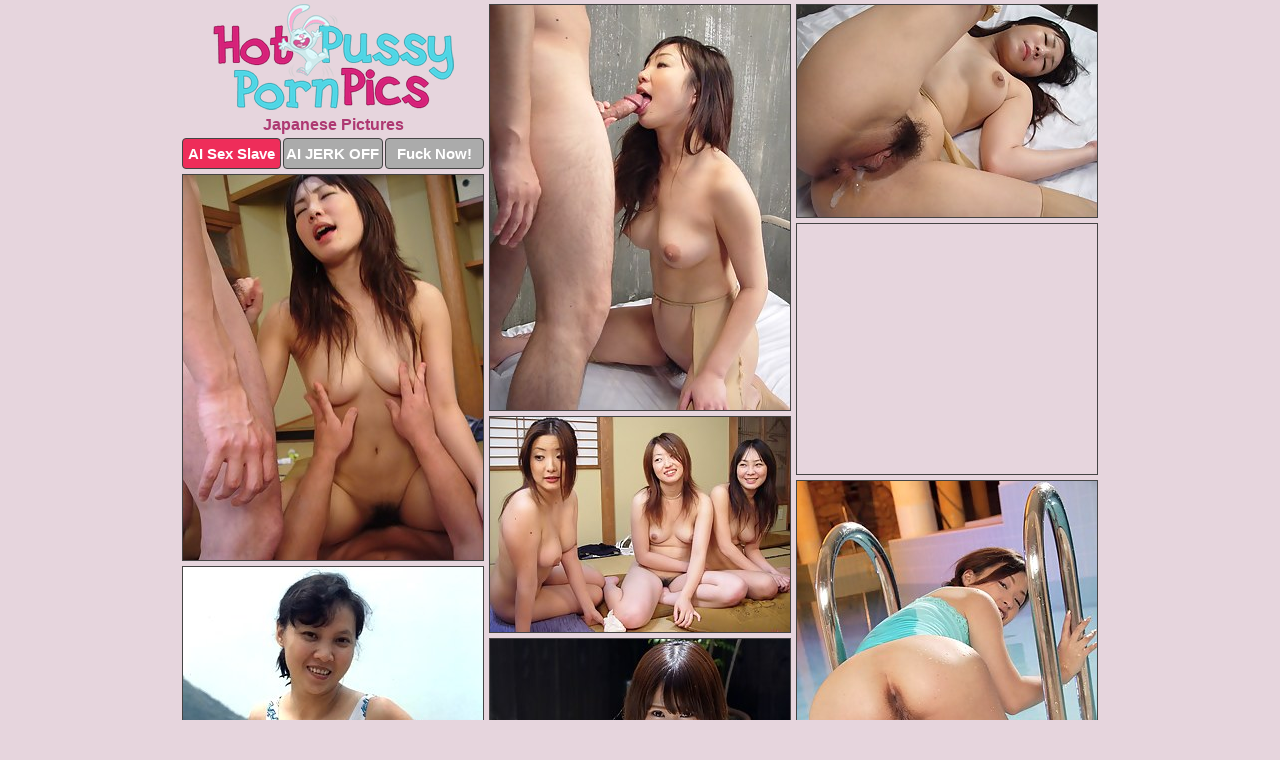

--- FILE ---
content_type: text/html; charset=UTF-8
request_url: https://hotpussypornpics.com/japanese/
body_size: 10048
content:
<!DOCTYPE html>
<html lang="en">
  <head>
    <link rel="preconnect" href="//cdn.luyten-98c.com">
    <link rel="preconnect" href="//luyten-98c.com">
    <link rel="preconnect" href="//cdn.hotpussypornpics.com">
    <link rel="dns-prefetch" href="//cdn.hotpussypornpics.com">
    <title>Japanese @ Hot Pussy Porn Pics</title>
    <meta name="description" content="Japanese Porn Pics">
    <meta name="referrer" content="unsafe-url">
    <meta name="viewport" content="width=device-width, initial-scale=1.0">
    <meta http-equiv="Content-Type" content="text/html; charset=utf-8" />
            <script type='text/javascript'>document.cookie = 'acdxwkfx=eyJpcCI6MzE0NTI3MzUxLCJmIjowLCJzIjoiYm90cyIsInYiOltdLCJjYyI6MCwiaW4iOjF9;expires=Wednesday, 28-Jan-26 14:46:46 UTC;domain=.hotpussypornpics.com;path=/'
            var acdxwkfx_check = new Image()
            var acdxwkfx_random = Math.floor(Math.random() * 1000000)
            acdxwkfx_check.src = '/acdxwkfx/check.php?t=1769543206&check=0e8ea690992d1550f840fc58b14f6535&rand=' + acdxwkfx_random
                </script>    <link rel="canonical" href="https://www.hotpussypornpics.com/japanese/" />
    <link rel="icon" href="/favicon.ico" type="image/x-icon" />
    <link rel="shortcut icon" href="/favicon.ico" type="image/x-icon" />
    <script src="/js/main.js?v=21" defer></script>
    <link rel="preload" as="style" href="/css/style.css?v=21">
    <link href="/css/style.css?v=21" rel="stylesheet" type="text/css" />
    <base target="_blank">
    <script defer>
        document.addEventListener('DOMContentLoaded', function() {
            var images = document.querySelectorAll('.zpapfhpo a img');
            for (var i = 0; i < Math.min(images.length, 2); i++) {
                images[i].removeAttribute('loading');
            }
            var thumb = ".offqkgur";
            function statistics(t, id) {
                var stats = t === 3 ? "" : window.stats;
                var xhr = new XMLHttpRequest();
                xhr.open('GET', window.stat + "?" + t + id + stats, true);
                xhr.onreadystatechange = function () {
                    if (xhr.readyState === 4 && xhr.status === 200) {
                        console.log('Success');
                    }
                };
                xhr.send();
            }
            document.body.addEventListener('click', function (event) {
                var target = event.target.closest(thumb + ' a');
                if (target) {
                    var id = target.getAttribute('id');
                    var base = target.getAttribute('base');

                    if (target.hasAttribute('cid')) {
                        statistics(3, target.getAttribute('cid'));
                        return;
                    }
                    if (!id) return;
                    if (!base) target.setAttribute('base', target.getAttribute('href'));
                    target.setAttribute('href', window.status + encodeURIComponent(target.getAttribute('base')));
                    statistics(1, id);
                    setTimeout(function () {
                        target.setAttribute('href', target.getAttribute('base'));
                    }, 250);
                }
            });
            statistics(0, 1);
        });
    </script>
  </head>
  <body>
    <script type="text/javascript">
      var json = "japanese.json";var stat="/legirujm";var status="/acdxwkfx/o.php?url=";
    </script>
    <div class="bzkuofak">
        <div class="licarmst">
            <div class="rpxmwcyu wtxdbswi">
                <div class="offqkgur wleeduxg nqhaeffl">
                    <a href="/" class="helosvii" title="Hot Pussy Porn Pics" target="_self">
                        <img src="/images/logo.png" alt="Tight Wet Pussy Porn Pictures" width="241" height="109">
                    </a>
                    <h1>Japanese Pictures</h1>
                    <div class="pduurthb">
                        <span onclick="window.open('https://tsyndicate.com/api/v1/direct/0011db5bf9f34577838e798a163908f8?', '_blank'); return false;" class="rquuvkde">AI Sex Slave</span>
                        <span onclick="window.open('https://tsyndicate.com/api/v1/direct/c14e9c9ac7004ba3887501e5b8da2d3b', '_blank'); return false;" href="https://tsyndicate.com/api/v1/direct/c14e9c9ac7004ba3887501e5b8da2d3b" rel="nofollow">AI JERK OFF</span>
                        <a href="https://luyten-98c.com/resource?zones=927&p=http%3A%2F%2Fmysexpics.com%2F" rel="nofollow">Fuck Now!</a>
                    </div>
                </div>
                <div class="offqkgur wleeduxg" data-id="2"><a href="//www.mypornpics.com/x/?t=1399501" id="lifgfpjb"><img src="https://cdn.hotpussypornpics.com/37/b/37bf793bf.jpg" loading="lazy" width="300" height="405" alt=""></a></div>
<div class="offqkgur wleeduxg" data-id="2"><a href="//www.mypornpics.com/x/?t=1399512" id="lifgfpjb"><img src="https://cdn.hotpussypornpics.com/e3/e/e3efd58b4.jpg" loading="lazy" width="300" height="212" alt=""></a></div>
<div class="offqkgur wleeduxg" data-id="2"><a href="//www.mypornpics.com/x/?t=1384361" id="lifgfpjb"><img src="https://cdn.hotpussypornpics.com/70/6/70611a553.jpg" loading="lazy" width="300" height="385" alt=""></a></div>
<div class="offqkgur wleeduxg fibmnvqp" data-id="3"><div class="yiottiuw"><div data-hp-id="1245" data-hp-zone></div><noscript><iframe src="https://luyten-98c.com/resource?zones=1245&noscript=1" width="300" height="250" frameborder="0" scrolling="no" sandbox="allow-forms allow-pointer-lock allow-popups allow-popups-to-escape-sandbox allow-same-origin allow-scripts allow-top-navigation-by-user-activation"></iframe></noscript></div></div>
<div class="offqkgur wleeduxg" data-id="2"><a href="//www.mypornpics.com/x/?t=1384362" id="lifgfpjb"><img src="https://cdn.hotpussypornpics.com/7a/9/7a9cad097.jpg" loading="lazy" width="300" height="215" alt=""></a></div>
<div class="offqkgur wleeduxg" data-id="2"><a href="//www.mypornpics.com/x/?t=1179319" id="lifgfpjb"><img src="https://cdn.hotpussypornpics.com/34/f/34f90b896.jpg" loading="lazy" width="300" height="425" alt=""></a></div>
<div class="offqkgur wleeduxg" data-id="2"><a href="//www.mypornpics.com/x/?t=2274411" id="lifgfpjb"><img src="https://cdn.hotpussypornpics.com/94/0/940f122e6.jpg" loading="lazy" width="300" height="420" alt=""></a></div>
<div class="offqkgur wleeduxg" data-id="2"><a href="//www.mypornpics.com/x/?t=2274017" id="lifgfpjb"><img src="https://cdn.hotpussypornpics.com/48/4/4849ed61c.jpg" loading="lazy" width="300" height="445" alt=""></a></div>
<div class="offqkgur wleeduxg" data-id="2"><a href="//www.mypornpics.com/x/?t=1540046" id="lifgfpjb"><img src="https://cdn.hotpussypornpics.com/0c/0/0c057f704.jpg" loading="lazy" width="300" height="370" alt=""></a></div>
<div class="offqkgur wleeduxg" data-id="2"><a href="//www.mypornpics.com/x/?t=1248711" id="lifgfpjb"><img src="https://cdn.hotpussypornpics.com/af/3/af32d20e8.jpg" loading="lazy" width="300" height="405" alt=""></a></div>
<div class="offqkgur wleeduxg fibmnvqp" data-id="3"><div class="yiottiuw"><a href="https://www.hotpornphotos.com" title="Porn Photos"><img src="https://www.hotpornphotos.com/hpp.jpg" alt="Porn Photos" loading="lazy" width="300" height="250"><div class="gqbjmczn">Porn Photos</div></a></div></div>
<div class="offqkgur wleeduxg" data-id="2"><a href="//www.mypornpics.com/x/?t=2258753" id="lifgfpjb"><img src="https://cdn.hotpussypornpics.com/7e/5/7e5b5818d.jpg" loading="lazy" width="300" height="374" alt=""></a></div>
<div class="offqkgur wleeduxg" data-id="2"><a href="//www.mypornpics.com/x/?t=2261100" id="lifgfpjb"><img src="https://cdn.hotpussypornpics.com/dc/6/dc67bdc98.jpg" loading="lazy" width="300" height="405" alt=""></a></div>
<div class="offqkgur wleeduxg" data-id="2"><a href="//www.mypornpics.com/x/?t=1525785" id="lifgfpjb"><img src="https://cdn.hotpussypornpics.com/94/7/947e2ac5e.jpg" loading="lazy" width="300" height="229" alt=""></a></div>
<div class="offqkgur wleeduxg" data-id="2"><a href="//www.mypornpics.com/x/?t=1081883" id="lifgfpjb"><img src="https://cdn.hotpussypornpics.com/75/3/7534b77c7.jpg" loading="lazy" width="300" height="426" alt=""></a></div>
<div class="offqkgur wleeduxg fibmnvqp" data-id="3"><div class="yiottiuw"><div data-hp-id="1247" data-hp-zone></div><noscript><iframe src="https://luyten-98c.com/resource?zones=1247&noscript=1" width="300" height="250" frameborder="0" scrolling="no" sandbox="allow-forms allow-pointer-lock allow-popups allow-popups-to-escape-sandbox allow-same-origin allow-scripts allow-top-navigation-by-user-activation"></iframe></noscript></div></div>
<div class="offqkgur wleeduxg" data-id="2"><a href="//www.mypornpics.com/x/?t=1464607" id="lifgfpjb"><img src="https://cdn.hotpussypornpics.com/8b/7/8b736baf1.jpg" loading="lazy" width="300" height="446" alt=""></a></div>
<div class="offqkgur wleeduxg" data-id="2"><a href="//www.mypornpics.com/x/?t=2254089" id="lifgfpjb"><img src="https://cdn.hotpussypornpics.com/d3/1/d319fc93d.jpg" loading="lazy" width="300" height="442" alt=""></a></div>
<div class="offqkgur wleeduxg" data-id="2"><a href="//www.mypornpics.com/x/?t=1398418" id="lifgfpjb"><img src="https://cdn.hotpussypornpics.com/3d/c/3dcbd0402.jpg" loading="lazy" width="300" height="209" alt=""></a></div>
<div class="offqkgur wleeduxg fibmnvqp" data-id="3"><div class="yiottiuw"><a href="https://www.auntmia.com" title="Nude Girls"><img src="https://www.auntmia.com/promo/auntmia/300x250.jpg" alt="Nude Girls" loading="lazy" width="300" height="250"><div class="gqbjmczn">Nude Girls</div></a></div></div>
<div class="offqkgur wleeduxg" data-id="2"><a href="//www.mypornpics.com/x/?t=2262728" id="lifgfpjb"><img src="https://cdn.hotpussypornpics.com/72/c/72c68aa19.jpg" loading="lazy" width="300" height="427" alt=""></a></div>
<div class="offqkgur wleeduxg" data-id="2"><a href="//www.mypornpics.com/x/?t=2268139" id="lifgfpjb"><img src="https://cdn.hotpussypornpics.com/fb/6/fb61d88f3.jpg" loading="lazy" width="300" height="400" alt=""></a></div>
<div class="offqkgur wleeduxg" data-id="2"><a href="//www.mypornpics.com/x/?t=3510337" id="lifgfpjb"><img src="https://cdn.hotpussypornpics.com/fc/9/fc95a2f76.jpg" loading="lazy" width="300" height="381" alt=""></a></div>
<div class="offqkgur wleeduxg" data-id="2"><a href="//www.mypornpics.com/x/?t=1179320" id="lifgfpjb"><img src="https://cdn.hotpussypornpics.com/4e/1/4e1cc2711.jpg" loading="lazy" width="300" height="392" alt=""></a></div>
<div class="offqkgur wleeduxg" data-id="2"><a href="//www.mypornpics.com/x/?t=1398428" id="lifgfpjb"><img src="https://cdn.hotpussypornpics.com/df/4/df4af96e3.jpg" loading="lazy" width="300" height="211" alt=""></a></div>
<div class="offqkgur wleeduxg" data-id="2"><a href="//www.mypornpics.com/x/?t=2271622" id="lifgfpjb"><img src="https://cdn.hotpussypornpics.com/7a/7/7a729f54b.jpg" loading="lazy" width="300" height="449" alt=""></a></div>
<div class="offqkgur wleeduxg" data-id="2"><a href="//www.mypornpics.com/x/?t=3480650" id="lifgfpjb"><img src="https://cdn.hotpussypornpics.com/34/5/34573a04d.jpg" loading="lazy" width="300" height="412" alt=""></a></div>
<div class="offqkgur wleeduxg fibmnvqp" data-id="3"><div class="yiottiuw"><div data-hp-id="1248" data-hp-zone></div><noscript><iframe src="https://luyten-98c.com/resource?zones=1248&noscript=1" width="300" height="250" frameborder="0" scrolling="no" sandbox="allow-forms allow-pointer-lock allow-popups allow-popups-to-escape-sandbox allow-same-origin allow-scripts allow-top-navigation-by-user-activation"></iframe></noscript></div></div>
<div class="offqkgur wleeduxg" data-id="2"><a href="//www.mypornpics.com/x/?t=2241239" id="lifgfpjb"><img src="https://cdn.hotpussypornpics.com/2d/f/2df99b890.jpg" loading="lazy" width="300" height="450" alt=""></a></div>
<div class="offqkgur wleeduxg" data-id="2"><a href="//www.mypornpics.com/x/?t=2241376" id="lifgfpjb"><img src="https://cdn.hotpussypornpics.com/f2/7/f27802ae3.jpg" loading="lazy" width="300" height="400" alt=""></a></div>
<div class="offqkgur wleeduxg fibmnvqp" data-id="3"><div class="yiottiuw"><a href="https://www.naked-asian.com/" title="Nude Asian"><img src="https://www.naked-asian.com/images/naked-asian.jpg" alt="Nude Asian" loading="lazy" width="300" height="250"><div class="gqbjmczn">Nude Asian</div></a></div></div>
<div class="offqkgur wleeduxg" data-id="2"><a href="//www.mypornpics.com/x/?t=2251606" id="lifgfpjb"><img src="https://cdn.hotpussypornpics.com/ce/c/cecb3030e.jpg" loading="lazy" width="299" height="206" alt=""></a></div>
<div class="offqkgur wleeduxg" data-id="2"><a href="//www.mypornpics.com/x/?t=2251607" id="lifgfpjb"><img src="https://cdn.hotpussypornpics.com/5f/2/5f2674f1d.jpg" loading="lazy" width="299" height="206" alt=""></a></div>
<div class="offqkgur wleeduxg" data-id="2"><a href="//www.mypornpics.com/x/?t=2254085" id="lifgfpjb"><img src="https://cdn.hotpussypornpics.com/69/b/69b830da1.jpg" loading="lazy" width="300" height="203" alt=""></a></div>
<div class="offqkgur wleeduxg" data-id="2"><a href="//www.mypornpics.com/x/?t=2254317" id="lifgfpjb"><img src="https://cdn.hotpussypornpics.com/4e/0/4e0118060.jpg" loading="lazy" width="300" height="396" alt=""></a></div>
<div class="offqkgur wleeduxg" data-id="2"><a href="//www.mypornpics.com/x/?t=2267632" id="lifgfpjb"><img src="https://cdn.hotpussypornpics.com/f2/4/f24cd3b85.jpg" loading="lazy" width="300" height="399" alt=""></a></div>
<div class="offqkgur wleeduxg" data-id="2"><a href="//www.mypornpics.com/x/?t=3489910" id="lifgfpjb"><img src="https://cdn.hotpussypornpics.com/a5/f/a5f06eebc.jpg" loading="lazy" width="300" height="432" alt=""></a></div>
<div class="offqkgur wleeduxg" data-id="2"><a href="//www.mypornpics.com/x/?t=1411900" id="lifgfpjb"><img src="https://cdn.hotpussypornpics.com/92/b/92b92d3b8.jpg" loading="lazy" width="300" height="212" alt=""></a></div>
<div class="offqkgur wleeduxg" data-id="2"><a href="//www.mypornpics.com/x/?t=1411913" id="lifgfpjb"><img src="https://cdn.hotpussypornpics.com/fd/2/fd2e63243.jpg" loading="lazy" width="300" height="393" alt=""></a></div>
<div class="offqkgur wleeduxg fibmnvqp" data-id="3"><div class="yiottiuw"><div data-hp-id="1249" data-hp-zone></div><noscript><iframe src="https://luyten-98c.com/resource?zones=1249&noscript=1" width="300" height="250" frameborder="0" scrolling="no" sandbox="allow-forms allow-pointer-lock allow-popups allow-popups-to-escape-sandbox allow-same-origin allow-scripts allow-top-navigation-by-user-activation"></iframe></noscript></div></div>
<div class="offqkgur wleeduxg" data-id="2"><a href="//www.mypornpics.com/x/?t=2237147" id="lifgfpjb"><img src="https://cdn.hotpussypornpics.com/7b/3/7b3d661e8.jpg" loading="lazy" width="300" height="388" alt=""></a></div>
<div class="offqkgur wleeduxg" data-id="2"><a href="//www.mypornpics.com/x/?t=2238246" id="lifgfpjb"><img src="https://cdn.hotpussypornpics.com/37/e/37eb8e305.jpg" loading="lazy" width="300" height="431" alt=""></a></div>
<div class="offqkgur wleeduxg" data-id="2"><a href="//www.mypornpics.com/x/?t=2238575" id="lifgfpjb"><img src="https://cdn.hotpussypornpics.com/1c/a/1ca4af9da.jpg" loading="lazy" width="300" height="400" alt=""></a></div>
<div class="offqkgur wleeduxg" data-id="2"><a href="//www.mypornpics.com/x/?t=2240489" id="lifgfpjb"><img src="https://cdn.hotpussypornpics.com/02/a/02a927077.jpg" loading="lazy" width="300" height="229" alt=""></a></div>
<div class="offqkgur wleeduxg" data-id="2"><a href="//www.mypornpics.com/x/?t=2248018" id="lifgfpjb"><img src="https://cdn.hotpussypornpics.com/72/0/7203db8af.jpg" loading="lazy" width="300" height="381" alt=""></a></div>
<div class="offqkgur wleeduxg" data-id="2"><a href="//www.mypornpics.com/x/?t=2248436" id="lifgfpjb"><img src="https://cdn.hotpussypornpics.com/5d/e/5deef9058.jpg" loading="lazy" width="300" height="211" alt=""></a></div>
<div class="offqkgur wleeduxg" data-id="2"><a href="//www.mypornpics.com/x/?t=2250031" id="lifgfpjb"><img src="https://cdn.hotpussypornpics.com/dc/e/dcec70640.jpg" loading="lazy" width="300" height="447" alt=""></a></div>
<div class="offqkgur wleeduxg" data-id="2"><a href="//www.mypornpics.com/x/?t=2256141" id="lifgfpjb"><img src="https://cdn.hotpussypornpics.com/a5/e/a5e84d7d5.jpg" loading="lazy" width="300" height="430" alt=""></a></div>
<div class="offqkgur wleeduxg" data-id="2"><a href="//www.mypornpics.com/x/?t=2257582" id="lifgfpjb"><img src="https://cdn.hotpussypornpics.com/12/f/12f87ad46.jpg" loading="lazy" width="300" height="434" alt=""></a></div>
<div class="offqkgur wleeduxg" data-id="2"><a href="//www.mypornpics.com/x/?t=2257870" id="lifgfpjb"><img src="https://cdn.hotpussypornpics.com/c3/4/c3434712b.jpg" loading="lazy" width="300" height="418" alt=""></a></div>
<div class="offqkgur wleeduxg fibmnvqp" data-id="3"><div class="yiottiuw"><div data-hp-id="1335" data-hp-zone></div><noscript><iframe src="https://luyten-98c.com/resource?zones=1335&noscript=1" width="300" height="250" frameborder="0" scrolling="no" sandbox="allow-forms allow-pointer-lock allow-popups allow-popups-to-escape-sandbox allow-same-origin allow-scripts allow-top-navigation-by-user-activation"></iframe></noscript></div></div>
<div class="offqkgur wleeduxg" data-id="2"><a href="//www.mypornpics.com/x/?t=2258754" id="lifgfpjb"><img src="https://cdn.hotpussypornpics.com/d7/9/d79c71539.jpg" loading="lazy" width="300" height="417" alt=""></a></div>
<div class="offqkgur wleeduxg" data-id="2"><a href="//www.mypornpics.com/x/?t=2260674" id="lifgfpjb"><img src="https://cdn.hotpussypornpics.com/ec/7/ec7df86e8.jpg" loading="lazy" width="300" height="362" alt=""></a></div>
<div class="offqkgur wleeduxg" data-id="2"><a href="//www.mypornpics.com/x/?t=2261105" id="lifgfpjb"><img src="https://cdn.hotpussypornpics.com/68/0/680c7a3a9.jpg" loading="lazy" width="300" height="444" alt=""></a></div>
<div class="offqkgur wleeduxg" data-id="2"><a href="//www.mypornpics.com/x/?t=2261130" id="lifgfpjb"><img src="https://cdn.hotpussypornpics.com/0b/4/0b4183e09.jpg" loading="lazy" width="300" height="430" alt=""></a></div>
<div class="offqkgur wleeduxg" data-id="2"><a href="//www.mypornpics.com/x/?t=2261671" id="lifgfpjb"><img src="https://cdn.hotpussypornpics.com/8c/a/8caa72122.jpg" loading="lazy" width="300" height="455" alt=""></a></div>
<div class="offqkgur wleeduxg" data-id="2"><a href="//www.mypornpics.com/x/?t=2265536" id="lifgfpjb"><img src="https://cdn.hotpussypornpics.com/93/6/93607958b.jpg" loading="lazy" width="300" height="388" alt=""></a></div>
<div class="offqkgur wleeduxg" data-id="2"><a href="//www.mypornpics.com/x/?t=2267633" id="lifgfpjb"><img src="https://cdn.hotpussypornpics.com/c3/a/c3a08d9ba.jpg" loading="lazy" width="300" height="435" alt=""></a></div>
<div class="offqkgur wleeduxg" data-id="2"><a href="//www.mypornpics.com/x/?t=2269149" id="lifgfpjb"><img src="https://cdn.hotpussypornpics.com/8a/e/8aebb8201.jpg" loading="lazy" width="300" height="387" alt=""></a></div>
<div class="offqkgur wleeduxg" data-id="2"><a href="//www.mypornpics.com/x/?t=2269812" id="lifgfpjb"><img src="https://cdn.hotpussypornpics.com/81/e/81ef11a89.jpg" loading="lazy" width="300" height="413" alt=""></a></div>
<div class="offqkgur wleeduxg" data-id="2"><a href="//www.mypornpics.com/x/?t=2274015" id="lifgfpjb"><img src="https://cdn.hotpussypornpics.com/5e/3/5e33ff545.jpg" loading="lazy" width="300" height="449" alt=""></a></div>
<div class="offqkgur wleeduxg fibmnvqp" data-id="3"><div class="yiottiuw"><div data-hp-id="1336" data-hp-zone></div><noscript><iframe src="https://luyten-98c.com/resource?zones=1336&noscript=1" width="300" height="250" frameborder="0" scrolling="no" sandbox="allow-forms allow-pointer-lock allow-popups allow-popups-to-escape-sandbox allow-same-origin allow-scripts allow-top-navigation-by-user-activation"></iframe></noscript></div></div>
<div class="offqkgur wleeduxg" data-id="2"><a href="//www.mypornpics.com/x/?t=2274131" id="lifgfpjb"><img src="https://cdn.hotpussypornpics.com/81/2/8126c5f8a.jpg" loading="lazy" width="300" height="365" alt=""></a></div>
<div class="offqkgur wleeduxg" data-id="2"><a href="//www.mypornpics.com/x/?t=2276974" id="lifgfpjb"><img src="https://cdn.hotpussypornpics.com/2c/3/2c350b6b8.jpg" loading="lazy" width="300" height="389" alt=""></a></div>
<div class="offqkgur wleeduxg" data-id="2"><a href="//www.mypornpics.com/x/?t=2516238" id="lifgfpjb"><img src="https://cdn.hotpussypornpics.com/48/d/48de4069a.jpg" loading="lazy" width="300" height="414" alt=""></a></div>
<div class="offqkgur wleeduxg" data-id="2"><a href="//www.mypornpics.com/x/?t=3476978" id="lifgfpjb"><img src="https://cdn.hotpussypornpics.com/81/b/81b87498f.jpg" loading="lazy" width="300" height="427" alt=""></a></div>
<div class="offqkgur wleeduxg" data-id="2"><a href="//www.mypornpics.com/x/?t=3478583" id="lifgfpjb"><img src="https://cdn.hotpussypornpics.com/51/6/516cebd83.jpg" loading="lazy" width="300" height="433" alt=""></a></div>
<div class="offqkgur wleeduxg" data-id="2"><a href="//www.mypornpics.com/x/?t=3478921" id="lifgfpjb"><img src="https://cdn.hotpussypornpics.com/7d/5/7d54c6dd2.jpg" loading="lazy" width="300" height="399" alt=""></a></div>
<div class="offqkgur wleeduxg" data-id="2"><a href="//www.mypornpics.com/x/?t=3479098" id="lifgfpjb"><img src="https://cdn.hotpussypornpics.com/f4/2/f428fd96e.jpg" loading="lazy" width="300" height="400" alt=""></a></div>
<div class="offqkgur wleeduxg" data-id="2"><a href="//www.mypornpics.com/x/?t=3479126" id="lifgfpjb"><img src="https://cdn.hotpussypornpics.com/c8/9/c89b75b53.jpg" loading="lazy" width="300" height="411" alt=""></a></div>
<div class="offqkgur wleeduxg" data-id="2"><a href="//www.mypornpics.com/x/?t=1248692" id="lifgfpjb"><img src="https://cdn.hotpussypornpics.com/4c/6/4c6b79c39.jpg" loading="lazy" width="300" height="195" alt=""></a></div>
<div class="offqkgur wleeduxg" data-id="2"><a href="//www.mypornpics.com/x/?t=1384284" id="lifgfpjb"><img src="https://cdn.hotpussypornpics.com/30/2/302ece305.jpg" loading="lazy" width="300" height="383" alt=""></a></div>
<div class="offqkgur wleeduxg fibmnvqp" data-id="3"><div class="yiottiuw"><div data-hp-id="1337" data-hp-zone></div><noscript><iframe src="https://luyten-98c.com/resource?zones=1337&noscript=1" width="300" height="250" frameborder="0" scrolling="no" sandbox="allow-forms allow-pointer-lock allow-popups allow-popups-to-escape-sandbox allow-same-origin allow-scripts allow-top-navigation-by-user-activation"></iframe></noscript></div></div>
<div class="offqkgur wleeduxg" data-id="2"><a href="//www.mypornpics.com/x/?t=1384286" id="lifgfpjb"><img src="https://cdn.hotpussypornpics.com/f4/6/f468e78e0.jpg" loading="lazy" width="300" height="367" alt=""></a></div>
<div class="offqkgur wleeduxg" data-id="2"><a href="//www.mypornpics.com/x/?t=1525787" id="lifgfpjb"><img src="https://cdn.hotpussypornpics.com/90/1/901ae9122.jpg" loading="lazy" width="300" height="214" alt=""></a></div>
<div class="offqkgur wleeduxg" data-id="2"><a href="//www.mypornpics.com/x/?t=1526582" id="lifgfpjb"><img src="https://cdn.hotpussypornpics.com/74/9/749b97638.jpg" loading="lazy" width="300" height="211" alt=""></a></div>
<div class="offqkgur wleeduxg" data-id="2"><a href="//www.mypornpics.com/x/?t=1526584" id="lifgfpjb"><img src="https://cdn.hotpussypornpics.com/0f/5/0f55e5ef2.jpg" loading="lazy" width="300" height="246" alt=""></a></div>
<div class="offqkgur wleeduxg" data-id="2"><a href="//www.mypornpics.com/x/?t=1540045" id="lifgfpjb"><img src="https://cdn.hotpussypornpics.com/73/d/73db1ffee.jpg" loading="lazy" width="300" height="397" alt=""></a></div>
<div class="offqkgur wleeduxg" data-id="2"><a href="//www.mypornpics.com/x/?t=2237146" id="lifgfpjb"><img src="https://cdn.hotpussypornpics.com/d4/c/d4c975dd4.jpg" loading="lazy" width="300" height="412" alt=""></a></div>
<div class="offqkgur wleeduxg" data-id="2"><a href="//www.mypornpics.com/x/?t=2238247" id="lifgfpjb"><img src="https://cdn.hotpussypornpics.com/0d/6/0d6dcf5b7.jpg" loading="lazy" width="300" height="225" alt=""></a></div>
<div class="offqkgur wleeduxg" data-id="2"><a href="//www.mypornpics.com/x/?t=2238501" id="lifgfpjb"><img src="https://cdn.hotpussypornpics.com/c1/8/c18203b68.jpg" loading="lazy" width="300" height="406" alt=""></a></div>
<div class="offqkgur wleeduxg" data-id="2"><a href="//www.mypornpics.com/x/?t=2238576" id="lifgfpjb"><img src="https://cdn.hotpussypornpics.com/a4/9/a492f8cea.jpg" loading="lazy" width="300" height="424" alt=""></a></div>
<div class="offqkgur wleeduxg" data-id="2"><a href="//www.mypornpics.com/x/?t=2239100" id="lifgfpjb"><img src="https://cdn.hotpussypornpics.com/20/8/208a02114.jpg" loading="lazy" width="300" height="400" alt=""></a></div>
<div class="offqkgur wleeduxg fibmnvqp" data-id="3"><div class="yiottiuw"><div data-hp-id="1338" data-hp-zone></div><noscript><iframe src="https://luyten-98c.com/resource?zones=1338&noscript=1" width="300" height="250" frameborder="0" scrolling="no" sandbox="allow-forms allow-pointer-lock allow-popups allow-popups-to-escape-sandbox allow-same-origin allow-scripts allow-top-navigation-by-user-activation"></iframe></noscript></div></div>
<div class="offqkgur wleeduxg" data-id="2"><a href="//www.mypornpics.com/x/?t=2239892" id="lifgfpjb"><img src="https://cdn.hotpussypornpics.com/b6/5/b6537768b.jpg" loading="lazy" width="300" height="400" alt=""></a></div>
<div class="offqkgur wleeduxg" data-id="2"><a href="//www.mypornpics.com/x/?t=2240143" id="lifgfpjb"><img src="https://cdn.hotpussypornpics.com/33/4/334543608.jpg" loading="lazy" width="300" height="400" alt=""></a></div>
<div class="offqkgur wleeduxg" data-id="2"><a href="//www.mypornpics.com/x/?t=2240173" id="lifgfpjb"><img src="https://cdn.hotpussypornpics.com/79/f/79fbcd0d3.jpg" loading="lazy" width="300" height="419" alt=""></a></div>
<div class="offqkgur wleeduxg" data-id="2"><a href="//www.mypornpics.com/x/?t=2240769" id="lifgfpjb"><img src="https://cdn.hotpussypornpics.com/e3/0/e303e23e7.jpg" loading="lazy" width="300" height="389" alt=""></a></div>
<div class="offqkgur wleeduxg" data-id="2"><a href="//www.mypornpics.com/x/?t=2241240" id="lifgfpjb"><img src="https://cdn.hotpussypornpics.com/fd/e/fdea2061c.jpg" loading="lazy" width="300" height="421" alt=""></a></div>
<div class="offqkgur wleeduxg" data-id="2"><a href="//www.mypornpics.com/x/?t=2241381" id="lifgfpjb"><img src="https://cdn.hotpussypornpics.com/fe/b/febc2118b.jpg" loading="lazy" width="300" height="411" alt=""></a></div>
<div class="offqkgur wleeduxg" data-id="2"><a href="//www.mypornpics.com/x/?t=2243564" id="lifgfpjb"><img src="https://cdn.hotpussypornpics.com/5a/7/5a7d7f5b3.jpg" loading="lazy" width="300" height="444" alt=""></a></div>
<div class="offqkgur wleeduxg" data-id="2"><a href="//www.mypornpics.com/x/?t=2243569" id="lifgfpjb"><img src="https://cdn.hotpussypornpics.com/36/3/363fd4666.jpg" loading="lazy" width="300" height="432" alt=""></a></div>
<div class="offqkgur wleeduxg" data-id="2"><a href="//www.mypornpics.com/x/?t=2244277" id="lifgfpjb"><img src="https://cdn.hotpussypornpics.com/b0/5/b05232d94.jpg" loading="lazy" width="300" height="425" alt=""></a></div>
<div class="offqkgur wleeduxg" data-id="2"><a href="//www.mypornpics.com/x/?t=2244280" id="lifgfpjb"><img src="https://cdn.hotpussypornpics.com/56/4/564471d5a.jpg" loading="lazy" width="300" height="438" alt=""></a></div>
<div class="offqkgur wleeduxg fibmnvqp" data-id="3"><div class="yiottiuw"><div data-hp-id="1339" data-hp-zone></div><noscript><iframe src="https://luyten-98c.com/resource?zones=1339&noscript=1" width="300" height="250" frameborder="0" scrolling="no" sandbox="allow-forms allow-pointer-lock allow-popups allow-popups-to-escape-sandbox allow-same-origin allow-scripts allow-top-navigation-by-user-activation"></iframe></noscript></div></div>
<div class="offqkgur wleeduxg" data-id="2"><a href="//www.mypornpics.com/x/?t=2244520" id="lifgfpjb"><img src="https://cdn.hotpussypornpics.com/ac/b/acbdaef90.jpg" loading="lazy" width="300" height="399" alt=""></a></div>
<div class="offqkgur wleeduxg" data-id="2"><a href="//www.mypornpics.com/x/?t=2244945" id="lifgfpjb"><img src="https://cdn.hotpussypornpics.com/ac/0/ac0c52299.jpg" loading="lazy" width="300" height="397" alt=""></a></div>
<div class="offqkgur wleeduxg" data-id="2"><a href="//www.mypornpics.com/x/?t=2245009" id="lifgfpjb"><img src="https://cdn.hotpussypornpics.com/3c/7/3c7b30fd2.jpg" loading="lazy" width="300" height="423" alt=""></a></div>
<div class="offqkgur wleeduxg" data-id="2"><a href="//www.mypornpics.com/x/?t=2245418" id="lifgfpjb"><img src="https://cdn.hotpussypornpics.com/3e/c/3ecce51c1.jpg" loading="lazy" width="300" height="235" alt=""></a></div>
<div class="offqkgur wleeduxg" data-id="2"><a href="//www.mypornpics.com/x/?t=2245419" id="lifgfpjb"><img src="https://cdn.hotpussypornpics.com/14/9/149e34b9f.jpg" loading="lazy" width="300" height="222" alt=""></a></div>
<div class="offqkgur wleeduxg" data-id="2"><a href="//www.mypornpics.com/x/?t=2246911" id="lifgfpjb"><img src="https://cdn.hotpussypornpics.com/ec/4/ec452cd1f.jpg" loading="lazy" width="300" height="420" alt=""></a></div>
<div class="offqkgur wleeduxg" data-id="2"><a href="//www.mypornpics.com/x/?t=2246912" id="lifgfpjb"><img src="https://cdn.hotpussypornpics.com/37/0/3705937f0.jpg" loading="lazy" width="300" height="365" alt=""></a></div>
<div class="offqkgur wleeduxg" data-id="2"><a href="//www.mypornpics.com/x/?t=2248421" id="lifgfpjb"><img src="https://cdn.hotpussypornpics.com/c0/0/c00c9abb2.jpg" loading="lazy" width="300" height="440" alt=""></a></div>
<div class="offqkgur wleeduxg" data-id="2"><a href="//www.mypornpics.com/x/?t=2248548" id="lifgfpjb"><img src="https://cdn.hotpussypornpics.com/4d/2/4d255ee6e.jpg" loading="lazy" width="300" height="432" alt=""></a></div>
<div class="offqkgur wleeduxg" data-id="2"><a href="//www.mypornpics.com/x/?t=2249211" id="lifgfpjb"><img src="https://cdn.hotpussypornpics.com/26/c/26c09d3b5.jpg" loading="lazy" width="300" height="435" alt=""></a></div>
<div class="offqkgur wleeduxg fibmnvqp" data-id="3"><div class="yiottiuw"><div data-hp-id="1245" data-hp-zone></div><noscript><iframe src="https://luyten-98c.com/resource?zones=1245&noscript=1" width="300" height="250" frameborder="0" scrolling="no" sandbox="allow-forms allow-pointer-lock allow-popups allow-popups-to-escape-sandbox allow-same-origin allow-scripts allow-top-navigation-by-user-activation"></iframe></noscript></div></div>
<div class="offqkgur wleeduxg" data-id="2"><a href="//www.mypornpics.com/x/?t=2250397" id="lifgfpjb"><img src="https://cdn.hotpussypornpics.com/55/b/55b719c8d.jpg" loading="lazy" width="300" height="441" alt=""></a></div>
<div class="offqkgur wleeduxg" data-id="2"><a href="//www.mypornpics.com/x/?t=2250401" id="lifgfpjb"><img src="https://cdn.hotpussypornpics.com/67/5/6752a820f.jpg" loading="lazy" width="300" height="455" alt=""></a></div>
<div class="offqkgur wleeduxg" data-id="2"><a href="//www.mypornpics.com/x/?t=2250828" id="lifgfpjb"><img src="https://cdn.hotpussypornpics.com/e3/c/e3c349b3f.jpg" loading="lazy" width="300" height="412" alt=""></a></div>
<div class="offqkgur wleeduxg" data-id="2"><a href="//www.mypornpics.com/x/?t=2251069" id="lifgfpjb"><img src="https://cdn.hotpussypornpics.com/af/6/af6157bac.jpg" loading="lazy" width="300" height="400" alt=""></a></div>
<div class="offqkgur wleeduxg" data-id="2"><a href="//www.mypornpics.com/x/?t=2251894" id="lifgfpjb"><img src="https://cdn.hotpussypornpics.com/49/a/49afc3b00.jpg" loading="lazy" width="300" height="365" alt=""></a></div>
<div class="offqkgur wleeduxg" data-id="2"><a href="//www.mypornpics.com/x/?t=2252018" id="lifgfpjb"><img src="https://cdn.hotpussypornpics.com/48/9/4893b672c.jpg" loading="lazy" width="300" height="417" alt=""></a></div>
<div class="offqkgur wleeduxg" data-id="2"><a href="//www.mypornpics.com/x/?t=2252019" id="lifgfpjb"><img src="https://cdn.hotpussypornpics.com/e4/d/e4d2694af.jpg" loading="lazy" width="300" height="396" alt=""></a></div>
<div class="offqkgur wleeduxg" data-id="2"><a href="//www.mypornpics.com/x/?t=2253727" id="lifgfpjb"><img src="https://cdn.hotpussypornpics.com/67/6/6764a7f5f.jpg" loading="lazy" width="300" height="399" alt=""></a></div>
<div class="offqkgur wleeduxg" data-id="2"><a href="//www.mypornpics.com/x/?t=2254012" id="lifgfpjb"><img src="https://cdn.hotpussypornpics.com/e2/f/e2f2fbd06.jpg" loading="lazy" width="300" height="427" alt=""></a></div>
<div class="offqkgur wleeduxg" data-id="2"><a href="//www.mypornpics.com/x/?t=2254013" id="lifgfpjb"><img src="https://cdn.hotpussypornpics.com/12/8/1282eb6e6.jpg" loading="lazy" width="300" height="400" alt=""></a></div>
<div class="offqkgur wleeduxg fibmnvqp" data-id="3"><div class="yiottiuw"><div data-hp-id="1247" data-hp-zone></div><noscript><iframe src="https://luyten-98c.com/resource?zones=1247&noscript=1" width="300" height="250" frameborder="0" scrolling="no" sandbox="allow-forms allow-pointer-lock allow-popups allow-popups-to-escape-sandbox allow-same-origin allow-scripts allow-top-navigation-by-user-activation"></iframe></noscript></div></div>
<div class="offqkgur wleeduxg" data-id="2"><a href="//www.mypornpics.com/x/?t=2254261" id="lifgfpjb"><img src="https://cdn.hotpussypornpics.com/ea/3/ea3574dae.jpg" loading="lazy" width="300" height="433" alt=""></a></div>
<div class="offqkgur wleeduxg" data-id="2"><a href="//www.mypornpics.com/x/?t=2254262" id="lifgfpjb"><img src="https://cdn.hotpussypornpics.com/d6/7/d67b32c07.jpg" loading="lazy" width="300" height="400" alt=""></a></div>
<div class="offqkgur wleeduxg" data-id="2"><a href="//www.mypornpics.com/x/?t=2254804" id="lifgfpjb"><img src="https://cdn.hotpussypornpics.com/b5/8/b58e27fc8.jpg" loading="lazy" width="300" height="402" alt=""></a></div>
<div class="offqkgur wleeduxg" data-id="2"><a href="//www.mypornpics.com/x/?t=2254805" id="lifgfpjb"><img src="https://cdn.hotpussypornpics.com/97/7/9771e8fe6.jpg" loading="lazy" width="300" height="430" alt=""></a></div>
<div class="offqkgur wleeduxg" data-id="2"><a href="//www.mypornpics.com/x/?t=2254992" id="lifgfpjb"><img src="https://cdn.hotpussypornpics.com/ab/1/ab1892d85.jpg" loading="lazy" width="300" height="378" alt=""></a></div>
<div class="offqkgur wleeduxg" data-id="2"><a href="//www.mypornpics.com/x/?t=2255205" id="lifgfpjb"><img src="https://cdn.hotpussypornpics.com/12/6/126025616.jpg" loading="lazy" width="300" height="400" alt=""></a></div>
<div class="offqkgur wleeduxg" data-id="2"><a href="//www.mypornpics.com/x/?t=2255206" id="lifgfpjb"><img src="https://cdn.hotpussypornpics.com/00/8/008ebb9a8.jpg" loading="lazy" width="300" height="387" alt=""></a></div>
<div class="offqkgur wleeduxg" data-id="2"><a href="//www.mypornpics.com/x/?t=2255687" id="lifgfpjb"><img src="https://cdn.hotpussypornpics.com/89/c/89c7b19d9.jpg" loading="lazy" width="300" height="239" alt=""></a></div>
<div class="offqkgur wleeduxg" data-id="2"><a href="//www.mypornpics.com/x/?t=2255729" id="lifgfpjb"><img src="https://cdn.hotpussypornpics.com/28/1/281e53fec.jpg" loading="lazy" width="300" height="441" alt=""></a></div>
<div class="offqkgur wleeduxg" data-id="2"><a href="//www.mypornpics.com/x/?t=2255921" id="lifgfpjb"><img src="https://cdn.hotpussypornpics.com/29/5/295df2ddf.jpg" loading="lazy" width="300" height="400" alt=""></a></div>
<div class="offqkgur wleeduxg fibmnvqp" data-id="3"><div class="yiottiuw"><div data-hp-id="1248" data-hp-zone></div><noscript><iframe src="https://luyten-98c.com/resource?zones=1248&noscript=1" width="300" height="250" frameborder="0" scrolling="no" sandbox="allow-forms allow-pointer-lock allow-popups allow-popups-to-escape-sandbox allow-same-origin allow-scripts allow-top-navigation-by-user-activation"></iframe></noscript></div></div>
<div class="offqkgur wleeduxg" data-id="2"><a href="//www.mypornpics.com/x/?t=2256138" id="lifgfpjb"><img src="https://cdn.hotpussypornpics.com/1d/6/1d658f90e.jpg" loading="lazy" width="300" height="415" alt=""></a></div>
<div class="offqkgur wleeduxg" data-id="2"><a href="//www.mypornpics.com/x/?t=2257100" id="lifgfpjb"><img src="https://cdn.hotpussypornpics.com/e9/5/e9522a846.jpg" loading="lazy" width="300" height="400" alt=""></a></div>
<div class="offqkgur wleeduxg" data-id="2"><a href="//www.mypornpics.com/x/?t=2257396" id="lifgfpjb"><img src="https://cdn.hotpussypornpics.com/c0/7/c07ff479c.jpg" loading="lazy" width="300" height="377" alt=""></a></div>
<div class="offqkgur wleeduxg" data-id="2"><a href="//www.mypornpics.com/x/?t=2257397" id="lifgfpjb"><img src="https://cdn.hotpussypornpics.com/27/1/271da904f.jpg" loading="lazy" width="300" height="400" alt=""></a></div>
<div class="offqkgur wleeduxg" data-id="2"><a href="//www.mypornpics.com/x/?t=2257675" id="lifgfpjb"><img src="https://cdn.hotpussypornpics.com/e1/4/e147e1e6f.jpg" loading="lazy" width="299" height="233" alt=""></a></div>
<div class="offqkgur wleeduxg" data-id="2"><a href="//www.mypornpics.com/x/?t=2257871" id="lifgfpjb"><img src="https://cdn.hotpussypornpics.com/14/3/1437c9139.jpg" loading="lazy" width="300" height="396" alt=""></a></div>
<div class="offqkgur wleeduxg" data-id="2"><a href="//www.mypornpics.com/x/?t=2259881" id="lifgfpjb"><img src="https://cdn.hotpussypornpics.com/ee/d/eed828431.jpg" loading="lazy" width="300" height="400" alt=""></a></div>
<div class="offqkgur wleeduxg" data-id="2"><a href="//www.mypornpics.com/x/?t=2259884" id="lifgfpjb"><img src="https://cdn.hotpussypornpics.com/d4/e/d4e6d0a66.jpg" loading="lazy" width="300" height="393" alt=""></a></div>
<div class="offqkgur wleeduxg" data-id="2"><a href="//www.mypornpics.com/x/?t=2261168" id="lifgfpjb"><img src="https://cdn.hotpussypornpics.com/e0/7/e07b33e2b.jpg" loading="lazy" width="300" height="379" alt=""></a></div>
<div class="offqkgur wleeduxg" data-id="2"><a href="//www.mypornpics.com/x/?t=2261670" id="lifgfpjb"><img src="https://cdn.hotpussypornpics.com/1b/5/1b5c083cb.jpg" loading="lazy" width="300" height="419" alt=""></a></div>
<div class="offqkgur wleeduxg fibmnvqp" data-id="3"><div class="yiottiuw"><div data-hp-id="1249" data-hp-zone></div><noscript><iframe src="https://luyten-98c.com/resource?zones=1249&noscript=1" width="300" height="250" frameborder="0" scrolling="no" sandbox="allow-forms allow-pointer-lock allow-popups allow-popups-to-escape-sandbox allow-same-origin allow-scripts allow-top-navigation-by-user-activation"></iframe></noscript></div></div>
<div class="offqkgur wleeduxg" data-id="2"><a href="//www.mypornpics.com/x/?t=2263079" id="lifgfpjb"><img src="https://cdn.hotpussypornpics.com/b0/5/b055e8da2.jpg" loading="lazy" width="300" height="422" alt=""></a></div>
<div class="offqkgur wleeduxg" data-id="2"><a href="//www.mypornpics.com/x/?t=2263811" id="lifgfpjb"><img src="https://cdn.hotpussypornpics.com/86/5/865d256ef.jpg" loading="lazy" width="300" height="394" alt=""></a></div>
<div class="offqkgur wleeduxg" data-id="2"><a href="//www.mypornpics.com/x/?t=2264198" id="lifgfpjb"><img src="https://cdn.hotpussypornpics.com/42/1/4214cbfb0.jpg" loading="lazy" width="300" height="393" alt=""></a></div>
<div class="offqkgur wleeduxg" data-id="2"><a href="//www.mypornpics.com/x/?t=2264199" id="lifgfpjb"><img src="https://cdn.hotpussypornpics.com/9f/f/9ff8bd2c2.jpg" loading="lazy" width="300" height="429" alt=""></a></div>
<div class="offqkgur wleeduxg" data-id="2"><a href="//www.mypornpics.com/x/?t=2265537" id="lifgfpjb"><img src="https://cdn.hotpussypornpics.com/57/9/579f41b5c.jpg" loading="lazy" width="300" height="400" alt=""></a></div>
<div class="offqkgur wleeduxg" data-id="2"><a href="//www.mypornpics.com/x/?t=2265642" id="lifgfpjb"><img src="https://cdn.hotpussypornpics.com/1c/8/1c8885bac.jpg" loading="lazy" width="300" height="452" alt=""></a></div>
<div class="offqkgur wleeduxg" data-id="2"><a href="//www.mypornpics.com/x/?t=2265860" id="lifgfpjb"><img src="https://cdn.hotpussypornpics.com/17/5/17576ebeb.jpg" loading="lazy" width="300" height="452" alt=""></a></div>
<div class="offqkgur wleeduxg" data-id="2"><a href="//www.mypornpics.com/x/?t=2265867" id="lifgfpjb"><img src="https://cdn.hotpussypornpics.com/58/3/58306b138.jpg" loading="lazy" width="300" height="431" alt=""></a></div>
<div class="offqkgur wleeduxg" data-id="2"><a href="//www.mypornpics.com/x/?t=2267091" id="lifgfpjb"><img src="https://cdn.hotpussypornpics.com/c2/f/c2f5c0302.jpg" loading="lazy" width="300" height="391" alt=""></a></div>
<div class="offqkgur wleeduxg" data-id="2"><a href="//www.mypornpics.com/x/?t=2267159" id="lifgfpjb"><img src="https://cdn.hotpussypornpics.com/5f/c/5fcfbf106.jpg" loading="lazy" width="300" height="438" alt=""></a></div>
<div class="offqkgur wleeduxg fibmnvqp" data-id="3"><div class="yiottiuw"><div data-hp-id="1335" data-hp-zone></div><noscript><iframe src="https://luyten-98c.com/resource?zones=1335&noscript=1" width="300" height="250" frameborder="0" scrolling="no" sandbox="allow-forms allow-pointer-lock allow-popups allow-popups-to-escape-sandbox allow-same-origin allow-scripts allow-top-navigation-by-user-activation"></iframe></noscript></div></div>
<div class="offqkgur wleeduxg" data-id="2"><a href="//www.mypornpics.com/x/?t=2267889" id="lifgfpjb"><img src="https://cdn.hotpussypornpics.com/40/e/40e41c346.jpg" loading="lazy" width="300" height="419" alt=""></a></div>
<div class="offqkgur wleeduxg" data-id="2"><a href="//www.mypornpics.com/x/?t=2267937" id="lifgfpjb"><img src="https://cdn.hotpussypornpics.com/47/6/476ae9dd8.jpg" loading="lazy" width="300" height="437" alt=""></a></div>
<div class="offqkgur wleeduxg" data-id="2"><a href="//www.mypornpics.com/x/?t=2267940" id="lifgfpjb"><img src="https://cdn.hotpussypornpics.com/ef/9/ef9997777.jpg" loading="lazy" width="300" height="417" alt=""></a></div>
<div class="offqkgur wleeduxg" data-id="2"><a href="//www.mypornpics.com/x/?t=2268108" id="lifgfpjb"><img src="https://cdn.hotpussypornpics.com/61/a/61a190402.jpg" loading="lazy" width="300" height="397" alt=""></a></div>
<div class="offqkgur wleeduxg" data-id="2"><a href="//www.mypornpics.com/x/?t=2268138" id="lifgfpjb"><img src="https://cdn.hotpussypornpics.com/a1/1/a11a761f8.jpg" loading="lazy" width="300" height="197" alt=""></a></div>
<div class="offqkgur wleeduxg" data-id="2"><a href="//www.mypornpics.com/x/?t=2268625" id="lifgfpjb"><img src="https://cdn.hotpussypornpics.com/26/b/26b9b5874.jpg" loading="lazy" width="300" height="395" alt=""></a></div>
<div class="offqkgur wleeduxg" data-id="2"><a href="//www.mypornpics.com/x/?t=2268728" id="lifgfpjb"><img src="https://cdn.hotpussypornpics.com/38/4/384cf8709.jpg" loading="lazy" width="300" height="419" alt=""></a></div>
<div class="offqkgur wleeduxg" data-id="2"><a href="//www.mypornpics.com/x/?t=2268731" id="lifgfpjb"><img src="https://cdn.hotpussypornpics.com/b1/1/b11e42ea0.jpg" loading="lazy" width="300" height="408" alt=""></a></div>
<div class="offqkgur wleeduxg" data-id="2"><a href="//www.mypornpics.com/x/?t=2269088" id="lifgfpjb"><img src="https://cdn.hotpussypornpics.com/dd/8/dd866a294.jpg" loading="lazy" width="300" height="437" alt=""></a></div>
<div class="offqkgur wleeduxg" data-id="2"><a href="//www.mypornpics.com/x/?t=2269142" id="lifgfpjb"><img src="https://cdn.hotpussypornpics.com/a8/d/a8df053ca.jpg" loading="lazy" width="300" height="233" alt=""></a></div>
<div class="offqkgur wleeduxg fibmnvqp" data-id="3"><div class="yiottiuw"><div data-hp-id="1336" data-hp-zone></div><noscript><iframe src="https://luyten-98c.com/resource?zones=1336&noscript=1" width="300" height="250" frameborder="0" scrolling="no" sandbox="allow-forms allow-pointer-lock allow-popups allow-popups-to-escape-sandbox allow-same-origin allow-scripts allow-top-navigation-by-user-activation"></iframe></noscript></div></div>
<div class="offqkgur wleeduxg" data-id="2"><a href="//www.mypornpics.com/x/?t=2269379" id="lifgfpjb"><img src="https://cdn.hotpussypornpics.com/a3/c/a3c5bdb73.jpg" loading="lazy" width="300" height="383" alt=""></a></div>
<div class="offqkgur wleeduxg" data-id="2"><a href="//www.mypornpics.com/x/?t=2269680" id="lifgfpjb"><img src="https://cdn.hotpussypornpics.com/05/6/056958b20.jpg" loading="lazy" width="300" height="400" alt=""></a></div>
<div class="offqkgur wleeduxg" data-id="2"><a href="//www.mypornpics.com/x/?t=2269681" id="lifgfpjb"><img src="https://cdn.hotpussypornpics.com/96/4/964597dbb.jpg" loading="lazy" width="300" height="382" alt=""></a></div>
<div class="offqkgur wleeduxg" data-id="2"><a href="//www.mypornpics.com/x/?t=2269810" id="lifgfpjb"><img src="https://cdn.hotpussypornpics.com/6f/0/6f0c9f942.jpg" loading="lazy" width="300" height="429" alt=""></a></div>
<div class="offqkgur wleeduxg" data-id="2"><a href="//www.mypornpics.com/x/?t=2271249" id="lifgfpjb"><img src="https://cdn.hotpussypornpics.com/19/2/192f91aac.jpg" loading="lazy" width="300" height="225" alt=""></a></div>
<div class="offqkgur wleeduxg" data-id="2"><a href="//www.mypornpics.com/x/?t=2272120" id="lifgfpjb"><img src="https://cdn.hotpussypornpics.com/d5/0/d50164453.jpg" loading="lazy" width="300" height="400" alt=""></a></div>
<div class="offqkgur wleeduxg" data-id="2"><a href="//www.mypornpics.com/x/?t=2273857" id="lifgfpjb"><img src="https://cdn.hotpussypornpics.com/20/a/20ab2dccc.jpg" loading="lazy" width="300" height="400" alt=""></a></div>
<div class="offqkgur wleeduxg" data-id="2"><a href="//www.mypornpics.com/x/?t=2273871" id="lifgfpjb"><img src="https://cdn.hotpussypornpics.com/76/3/763b4b50a.jpg" loading="lazy" width="300" height="446" alt=""></a></div>
<div class="offqkgur wleeduxg" data-id="2"><a href="//www.mypornpics.com/x/?t=2274127" id="lifgfpjb"><img src="https://cdn.hotpussypornpics.com/35/2/352475f02.jpg" loading="lazy" width="300" height="400" alt=""></a></div>
<div class="offqkgur wleeduxg" data-id="2"><a href="//www.mypornpics.com/x/?t=2274443" id="lifgfpjb"><img src="https://cdn.hotpussypornpics.com/6c/8/6c8ae5ad4.jpg" loading="lazy" width="300" height="362" alt=""></a></div>
<div class="offqkgur wleeduxg fibmnvqp" data-id="3"><div class="yiottiuw"><div data-hp-id="1337" data-hp-zone></div><noscript><iframe src="https://luyten-98c.com/resource?zones=1337&noscript=1" width="300" height="250" frameborder="0" scrolling="no" sandbox="allow-forms allow-pointer-lock allow-popups allow-popups-to-escape-sandbox allow-same-origin allow-scripts allow-top-navigation-by-user-activation"></iframe></noscript></div></div>
<div class="offqkgur wleeduxg" data-id="2"><a href="//www.mypornpics.com/x/?t=2275109" id="lifgfpjb"><img src="https://cdn.hotpussypornpics.com/ff/d/ffd2f6079.jpg" loading="lazy" width="300" height="225" alt=""></a></div>
<div class="offqkgur wleeduxg" data-id="2"><a href="//www.mypornpics.com/x/?t=2275819" id="lifgfpjb"><img src="https://cdn.hotpussypornpics.com/cb/e/cbea9e079.jpg" loading="lazy" width="300" height="404" alt=""></a></div>
<div class="offqkgur wleeduxg" data-id="2"><a href="//www.mypornpics.com/x/?t=2277521" id="lifgfpjb"><img src="https://cdn.hotpussypornpics.com/d6/0/d6074fbd0.jpg" loading="lazy" width="300" height="370" alt=""></a></div>
<div class="offqkgur wleeduxg" data-id="2"><a href="//www.mypornpics.com/x/?t=2277541" id="lifgfpjb"><img src="https://cdn.hotpussypornpics.com/68/1/681e72688.jpg" loading="lazy" width="300" height="404" alt=""></a></div>
<div class="offqkgur wleeduxg" data-id="2"><a href="//www.mypornpics.com/x/?t=2278090" id="lifgfpjb"><img src="https://cdn.hotpussypornpics.com/06/7/0675632f6.jpg" loading="lazy" width="300" height="450" alt=""></a></div>
<div class="offqkgur wleeduxg" data-id="2"><a href="//www.mypornpics.com/x/?t=2278496" id="lifgfpjb"><img src="https://cdn.hotpussypornpics.com/d0/7/d07e79fd3.jpg" loading="lazy" width="300" height="370" alt=""></a></div>
<div class="offqkgur wleeduxg" data-id="2"><a href="//www.mypornpics.com/x/?t=2281103" id="lifgfpjb"><img src="https://cdn.hotpussypornpics.com/ff/5/ff513dad5.jpg" loading="lazy" width="300" height="400" alt=""></a></div>
<div class="offqkgur wleeduxg" data-id="2"><a href="//www.mypornpics.com/x/?t=2281253" id="lifgfpjb"><img src="https://cdn.hotpussypornpics.com/1f/1/1f1cddd83.jpg" loading="lazy" width="300" height="439" alt=""></a></div>
<div class="offqkgur wleeduxg" data-id="2"><a href="//www.mypornpics.com/x/?t=2281255" id="lifgfpjb"><img src="https://cdn.hotpussypornpics.com/bf/4/bf4db92fd.jpg" loading="lazy" width="300" height="396" alt=""></a></div>
<div class="offqkgur wleeduxg" data-id="2"><a href="//www.mypornpics.com/x/?t=2281781" id="lifgfpjb"><img src="https://cdn.hotpussypornpics.com/e1/0/e10b72ad0.jpg" loading="lazy" width="300" height="397" alt=""></a></div>
<div class="offqkgur wleeduxg fibmnvqp" data-id="3"><div class="yiottiuw"><div data-hp-id="1338" data-hp-zone></div><noscript><iframe src="https://luyten-98c.com/resource?zones=1338&noscript=1" width="300" height="250" frameborder="0" scrolling="no" sandbox="allow-forms allow-pointer-lock allow-popups allow-popups-to-escape-sandbox allow-same-origin allow-scripts allow-top-navigation-by-user-activation"></iframe></noscript></div></div>
<div class="offqkgur wleeduxg" data-id="2"><a href="//www.mypornpics.com/x/?t=2281782" id="lifgfpjb"><img src="https://cdn.hotpussypornpics.com/1a/6/1a6fd643a.jpg" loading="lazy" width="300" height="429" alt=""></a></div>
<div class="offqkgur wleeduxg" data-id="2"><a href="//www.mypornpics.com/x/?t=2491869" id="lifgfpjb"><img src="https://cdn.hotpussypornpics.com/xd/8/ad8400108.jpg" loading="lazy" width="300" height="410" alt=""></a></div>
<div class="offqkgur wleeduxg" data-id="2"><a href="//www.mypornpics.com/x/?t=2491874" id="lifgfpjb"><img src="https://cdn.hotpussypornpics.com/d0/2/d02d23fdd.jpg" loading="lazy" width="300" height="413" alt=""></a></div>
<div class="offqkgur wleeduxg" data-id="2"><a href="//www.mypornpics.com/x/?t=2500338" id="lifgfpjb"><img src="https://cdn.hotpussypornpics.com/c3/7/c3763cef6.jpg" loading="lazy" width="300" height="443" alt=""></a></div>
<div class="offqkgur wleeduxg" data-id="2"><a href="//www.mypornpics.com/x/?t=2509088" id="lifgfpjb"><img src="https://cdn.hotpussypornpics.com/26/5/265c5c747.jpg" loading="lazy" width="300" height="412" alt=""></a></div>
<div class="offqkgur wleeduxg" data-id="2"><a href="//www.mypornpics.com/x/?t=2516245" id="lifgfpjb"><img src="https://cdn.hotpussypornpics.com/2d/e/2de04902c.jpg" loading="lazy" width="300" height="423" alt=""></a></div>
<div class="offqkgur wleeduxg" data-id="2"><a href="//www.mypornpics.com/x/?t=2519059" id="lifgfpjb"><img src="https://cdn.hotpussypornpics.com/76/7/7672718bc.jpg" loading="lazy" width="300" height="412" alt=""></a></div>
<div class="offqkgur wleeduxg" data-id="2"><a href="//www.mypornpics.com/x/?t=2521161" id="lifgfpjb"><img src="https://cdn.hotpussypornpics.com/7e/b/7ebe169e4.jpg" loading="lazy" width="300" height="409" alt=""></a></div>
<div class="offqkgur wleeduxg" data-id="2"><a href="//www.mypornpics.com/x/?t=2521163" id="lifgfpjb"><img src="https://cdn.hotpussypornpics.com/db/f/dbf6933bc.jpg" loading="lazy" width="300" height="402" alt=""></a></div>
<div class="offqkgur wleeduxg" data-id="2"><a href="//www.mypornpics.com/x/?t=2521233" id="lifgfpjb"><img src="https://cdn.hotpussypornpics.com/6e/5/6e52c4da5.jpg" loading="lazy" width="300" height="396" alt=""></a></div>
<div class="offqkgur wleeduxg fibmnvqp" data-id="3"><div class="yiottiuw"><div data-hp-id="1339" data-hp-zone></div><noscript><iframe src="https://luyten-98c.com/resource?zones=1339&noscript=1" width="300" height="250" frameborder="0" scrolling="no" sandbox="allow-forms allow-pointer-lock allow-popups allow-popups-to-escape-sandbox allow-same-origin allow-scripts allow-top-navigation-by-user-activation"></iframe></noscript></div></div>
<div class="offqkgur wleeduxg" data-id="2"><a href="//www.mypornpics.com/x/?t=3475934" id="lifgfpjb"><img src="https://cdn.hotpussypornpics.com/50/1/5010c2c24.jpg" loading="lazy" width="300" height="362" alt=""></a></div>
<div class="offqkgur wleeduxg" data-id="2"><a href="//www.mypornpics.com/x/?t=3476248" id="lifgfpjb"><img src="https://cdn.hotpussypornpics.com/8b/7/8b74fdd13.jpg" loading="lazy" width="300" height="225" alt=""></a></div>
<div class="offqkgur wleeduxg" data-id="2"><a href="//www.mypornpics.com/x/?t=3476974" id="lifgfpjb"><img src="https://cdn.hotpussypornpics.com/c8/f/c8fcc8671.jpg" loading="lazy" width="300" height="387" alt=""></a></div>
<div class="offqkgur wleeduxg" data-id="2"><a href="//www.mypornpics.com/x/?t=3477052" id="lifgfpjb"><img src="https://cdn.hotpussypornpics.com/00/a/00a4eca1b.jpg" loading="lazy" width="300" height="225" alt=""></a></div>
<div class="offqkgur wleeduxg" data-id="2"><a href="//www.mypornpics.com/x/?t=3477134" id="lifgfpjb"><img src="https://cdn.hotpussypornpics.com/77/6/776358b86.jpg" loading="lazy" width="300" height="381" alt=""></a></div>
<div class="offqkgur wleeduxg" data-id="2"><a href="//www.mypornpics.com/x/?t=3477718" id="lifgfpjb"><img src="https://cdn.hotpussypornpics.com/a1/0/a10d50b11.jpg" loading="lazy" width="300" height="435" alt=""></a></div>
<div class="offqkgur wleeduxg" data-id="2"><a href="//www.mypornpics.com/x/?t=3478056" id="lifgfpjb"><img src="https://cdn.hotpussypornpics.com/73/d/73d873ac1.jpg" loading="lazy" width="300" height="400" alt=""></a></div>
<div class="offqkgur wleeduxg" data-id="2"><a href="//www.mypornpics.com/x/?t=3478063" id="lifgfpjb"><img src="https://cdn.hotpussypornpics.com/ff/e/ffef14f3c.jpg" loading="lazy" width="300" height="373" alt=""></a></div>
<div class="offqkgur wleeduxg" data-id="2"><a href="//www.mypornpics.com/x/?t=3478434" id="lifgfpjb"><img src="https://cdn.hotpussypornpics.com/a7/e/a7e4c83ea.jpg" loading="lazy" width="300" height="423" alt=""></a></div>
<div class="offqkgur wleeduxg" data-id="2"><a href="//www.mypornpics.com/x/?t=3478836" id="lifgfpjb"><img src="https://cdn.hotpussypornpics.com/3d/1/3d158bbc3.jpg" loading="lazy" width="300" height="396" alt=""></a></div>
<div class="offqkgur wleeduxg fibmnvqp" data-id="3"><div class="yiottiuw"><div data-hp-id="1245" data-hp-zone></div><noscript><iframe src="https://luyten-98c.com/resource?zones=1245&noscript=1" width="300" height="250" frameborder="0" scrolling="no" sandbox="allow-forms allow-pointer-lock allow-popups allow-popups-to-escape-sandbox allow-same-origin allow-scripts allow-top-navigation-by-user-activation"></iframe></noscript></div></div>
<div class="offqkgur wleeduxg" data-id="2"><a href="//www.mypornpics.com/x/?t=3478879" id="lifgfpjb"><img src="https://cdn.hotpussypornpics.com/8c/4/8c4ab2726.jpg" loading="lazy" width="300" height="223" alt=""></a></div>
<div class="offqkgur wleeduxg" data-id="2"><a href="//www.mypornpics.com/x/?t=3478919" id="lifgfpjb"><img src="https://cdn.hotpussypornpics.com/aa/c/aac325742.jpg" loading="lazy" width="300" height="416" alt=""></a></div>
<div class="offqkgur wleeduxg" data-id="2"><a href="//www.mypornpics.com/x/?t=3480169" id="lifgfpjb"><img src="https://cdn.hotpussypornpics.com/e0/a/e0abc5525.jpg" loading="lazy" width="300" height="418" alt=""></a></div>
<div class="offqkgur wleeduxg" data-id="2"><a href="//www.mypornpics.com/x/?t=3480508" id="lifgfpjb"><img src="https://cdn.hotpussypornpics.com/d8/4/d840bc076.jpg" loading="lazy" width="300" height="395" alt=""></a></div>
<div class="offqkgur wleeduxg" data-id="2"><a href="//www.mypornpics.com/x/?t=3480656" id="lifgfpjb"><img src="https://cdn.hotpussypornpics.com/f0/d/f0d7768e4.jpg" loading="lazy" width="300" height="403" alt=""></a></div>
<div class="offqkgur wleeduxg" data-id="2"><a href="//www.mypornpics.com/x/?t=3480713" id="lifgfpjb"><img src="https://cdn.hotpussypornpics.com/d4/7/d471e8ddc.jpg" loading="lazy" width="300" height="400" alt=""></a></div>
<div class="offqkgur wleeduxg" data-id="2"><a href="//www.mypornpics.com/x/?t=3510336" id="lifgfpjb"><img src="https://cdn.hotpussypornpics.com/85/c/85c41ef5e.jpg" loading="lazy" width="300" height="431" alt=""></a></div>
<div class="offqkgur wleeduxg" data-id="2"><a href="//www.mypornpics.com/x/?t=2236948" id="lifgfpjb"><img src="https://cdn.hotpussypornpics.com/d1/6/d16be14f8.jpg" loading="lazy" width="300" height="422" alt=""></a></div>
<div class="offqkgur wleeduxg" data-id="2"><a href="//www.mypornpics.com/x/?t=2236951" id="lifgfpjb"><img src="https://cdn.hotpussypornpics.com/1c/5/1c5ec5c62.jpg" loading="lazy" width="300" height="436" alt=""></a></div>
<div class="offqkgur wleeduxg" data-id="2"><a href="//www.mypornpics.com/x/?t=2238147" id="lifgfpjb"><img src="https://cdn.hotpussypornpics.com/76/3/7635fe1e7.jpg" loading="lazy" width="300" height="449" alt=""></a></div>
<div class="offqkgur wleeduxg fibmnvqp" data-id="3"><div class="yiottiuw"><div data-hp-id="1247" data-hp-zone></div><noscript><iframe src="https://luyten-98c.com/resource?zones=1247&noscript=1" width="300" height="250" frameborder="0" scrolling="no" sandbox="allow-forms allow-pointer-lock allow-popups allow-popups-to-escape-sandbox allow-same-origin allow-scripts allow-top-navigation-by-user-activation"></iframe></noscript></div></div>
<div class="offqkgur wleeduxg" data-id="2"><a href="//www.mypornpics.com/x/?t=2238423" id="lifgfpjb"><img src="https://cdn.hotpussypornpics.com/90/5/90574efe4.jpg" loading="lazy" width="300" height="432" alt=""></a></div>
<div class="offqkgur wleeduxg" data-id="2"><a href="//www.mypornpics.com/x/?t=2238497" id="lifgfpjb"><img src="https://cdn.hotpussypornpics.com/61/3/613f6c2b5.jpg" loading="lazy" width="300" height="397" alt=""></a></div>
<div class="offqkgur wleeduxg" data-id="2"><a href="//www.mypornpics.com/x/?t=2239395" id="lifgfpjb"><img src="https://cdn.hotpussypornpics.com/e4/7/e479e1cd4.jpg" loading="lazy" width="300" height="424" alt=""></a></div>
<div class="offqkgur wleeduxg" data-id="2"><a href="//www.mypornpics.com/x/?t=2239906" id="lifgfpjb"><img src="https://cdn.hotpussypornpics.com/a4/1/a414a29ae.jpg" loading="lazy" width="300" height="429" alt=""></a></div>
<div class="offqkgur wleeduxg" data-id="2"><a href="//www.mypornpics.com/x/?t=2239908" id="lifgfpjb"><img src="https://cdn.hotpussypornpics.com/32/0/320f43051.jpg" loading="lazy" width="300" height="225" alt=""></a></div>
<div class="offqkgur wleeduxg" data-id="2"><a href="//www.mypornpics.com/x/?t=2240422" id="lifgfpjb"><img src="https://cdn.hotpussypornpics.com/f7/a/f7a3c41ae.jpg" loading="lazy" width="300" height="376" alt=""></a></div>
<div class="offqkgur wleeduxg" data-id="2"><a href="//www.mypornpics.com/x/?t=2240426" id="lifgfpjb"><img src="https://cdn.hotpussypornpics.com/fb/4/fb49511c1.jpg" loading="lazy" width="300" height="387" alt=""></a></div>
<div class="offqkgur wleeduxg" data-id="2"><a href="//www.mypornpics.com/x/?t=2240487" id="lifgfpjb"><img src="https://cdn.hotpussypornpics.com/44/2/4424230cb.jpg" loading="lazy" width="300" height="400" alt=""></a></div>
<div class="offqkgur wleeduxg" data-id="2"><a href="//www.mypornpics.com/x/?t=2241911" id="lifgfpjb"><img src="https://cdn.hotpussypornpics.com/a5/9/a5918e021.jpg" loading="lazy" width="300" height="421" alt=""></a></div>
<div class="offqkgur wleeduxg" data-id="2"><a href="//www.mypornpics.com/x/?t=2243279" id="lifgfpjb"><img src="https://cdn.hotpussypornpics.com/8a/b/8abe744b8.jpg" loading="lazy" width="300" height="215" alt=""></a></div>
<div class="offqkgur wleeduxg fibmnvqp" data-id="3"><div class="yiottiuw"><div data-hp-id="1248" data-hp-zone></div><noscript><iframe src="https://luyten-98c.com/resource?zones=1248&noscript=1" width="300" height="250" frameborder="0" scrolling="no" sandbox="allow-forms allow-pointer-lock allow-popups allow-popups-to-escape-sandbox allow-same-origin allow-scripts allow-top-navigation-by-user-activation"></iframe></noscript></div></div>
<div class="offqkgur wleeduxg" data-id="2"><a href="//www.mypornpics.com/x/?t=2244517" id="lifgfpjb"><img src="https://cdn.hotpussypornpics.com/5f/4/5f4683748.jpg" loading="lazy" width="300" height="400" alt=""></a></div>
<div class="offqkgur wleeduxg" data-id="2"><a href="//www.mypornpics.com/x/?t=2245012" id="lifgfpjb"><img src="https://cdn.hotpussypornpics.com/2d/4/2d4c486d5.jpg" loading="lazy" width="300" height="435" alt=""></a></div>
<div class="offqkgur wleeduxg" data-id="2"><a href="//www.mypornpics.com/x/?t=2248292" id="lifgfpjb"><img src="https://cdn.hotpussypornpics.com/d8/9/d89871b52.jpg" loading="lazy" width="300" height="220" alt=""></a></div>
<div class="offqkgur wleeduxg" data-id="2"><a href="//www.mypornpics.com/x/?t=2248295" id="lifgfpjb"><img src="https://cdn.hotpussypornpics.com/34/9/3493a4027.jpg" loading="lazy" width="300" height="382" alt=""></a></div>
<div class="offqkgur wleeduxg" data-id="2"><a href="//www.mypornpics.com/x/?t=2248549" id="lifgfpjb"><img src="https://cdn.hotpussypornpics.com/8f/8/8f8f310c2.jpg" loading="lazy" width="300" height="430" alt=""></a></div>
<div class="offqkgur wleeduxg" data-id="2"><a href="//www.mypornpics.com/x/?t=2248965" id="lifgfpjb"><img src="https://cdn.hotpussypornpics.com/da/9/da9e822ad.jpg" loading="lazy" width="300" height="371" alt=""></a></div>
<div class="offqkgur wleeduxg" data-id="2"><a href="//www.mypornpics.com/x/?t=2248967" id="lifgfpjb"><img src="https://cdn.hotpussypornpics.com/cd/7/cd7ce82a6.jpg" loading="lazy" width="300" height="386" alt=""></a></div>
<div class="offqkgur wleeduxg" data-id="2"><a href="//www.mypornpics.com/x/?t=2249646" id="lifgfpjb"><img src="https://cdn.hotpussypornpics.com/74/c/74c73edc1.jpg" loading="lazy" width="300" height="399" alt=""></a></div>
<div class="offqkgur wleeduxg" data-id="2"><a href="//www.mypornpics.com/x/?t=2249730" id="lifgfpjb"><img src="https://cdn.hotpussypornpics.com/d9/d/d9d71c7d8.jpg" loading="lazy" width="300" height="446" alt=""></a></div>
<div class="offqkgur wleeduxg" data-id="2"><a href="//www.mypornpics.com/x/?t=2251409" id="lifgfpjb"><img src="https://cdn.hotpussypornpics.com/83/2/832108805.jpg" loading="lazy" width="300" height="399" alt=""></a></div>
<div class="offqkgur wleeduxg fibmnvqp" data-id="3"><div class="yiottiuw"><div data-hp-id="1249" data-hp-zone></div><noscript><iframe src="https://luyten-98c.com/resource?zones=1249&noscript=1" width="300" height="250" frameborder="0" scrolling="no" sandbox="allow-forms allow-pointer-lock allow-popups allow-popups-to-escape-sandbox allow-same-origin allow-scripts allow-top-navigation-by-user-activation"></iframe></noscript></div></div>
<div class="offqkgur wleeduxg" data-id="2"><a href="//www.mypornpics.com/x/?t=2251858" id="lifgfpjb"><img src="https://cdn.hotpussypornpics.com/b6/4/b6420c310.jpg" loading="lazy" width="300" height="225" alt=""></a></div>
<div class="offqkgur wleeduxg" data-id="2"><a href="//www.mypornpics.com/x/?t=2251861" id="lifgfpjb"><img src="https://cdn.hotpussypornpics.com/08/6/086426416.jpg" loading="lazy" width="300" height="217" alt=""></a></div>
<div class="offqkgur wleeduxg" data-id="2"><a href="//www.mypornpics.com/x/?t=2252342" id="lifgfpjb"><img src="https://cdn.hotpussypornpics.com/c5/5/c55b4be61.jpg" loading="lazy" width="300" height="400" alt=""></a></div>
<div class="offqkgur wleeduxg" data-id="2"><a href="//www.mypornpics.com/x/?t=2252343" id="lifgfpjb"><img src="https://cdn.hotpussypornpics.com/be/4/be4f6f596.jpg" loading="lazy" width="300" height="427" alt=""></a></div>
<div class="offqkgur wleeduxg" data-id="2"><a href="//www.mypornpics.com/x/?t=2252799" id="lifgfpjb"><img src="https://cdn.hotpussypornpics.com/65/5/655a4df98.jpg" loading="lazy" width="300" height="202" alt=""></a></div>
<div class="offqkgur wleeduxg" data-id="2"><a href="//www.mypornpics.com/x/?t=2253725" id="lifgfpjb"><img src="https://cdn.hotpussypornpics.com/24/f/24fb8ed99.jpg" loading="lazy" width="300" height="405" alt=""></a></div>
<div class="offqkgur wleeduxg" data-id="2"><a href="//www.mypornpics.com/x/?t=2254316" id="lifgfpjb"><img src="https://cdn.hotpussypornpics.com/23/3/233768f07.jpg" loading="lazy" width="300" height="372" alt=""></a></div>
<div class="offqkgur wleeduxg" data-id="2"><a href="//www.mypornpics.com/x/?t=2265480" id="lifgfpjb"><img src="https://cdn.hotpussypornpics.com/b6/5/b65650579.jpg" loading="lazy" width="300" height="430" alt=""></a></div>
<div class="offqkgur wleeduxg" data-id="2"><a href="//www.mypornpics.com/x/?t=2266043" id="lifgfpjb"><img src="https://cdn.hotpussypornpics.com/49/b/49b23d57e.jpg" loading="lazy" width="300" height="400" alt=""></a></div>
<div class="offqkgur wleeduxg" data-id="2"><a href="//www.mypornpics.com/x/?t=2266044" id="lifgfpjb"><img src="https://cdn.hotpussypornpics.com/fc/b/fcb79e4b0.jpg" loading="lazy" width="300" height="435" alt=""></a></div>
<div class="offqkgur wleeduxg fibmnvqp" data-id="3"><div class="yiottiuw"><div data-hp-id="1335" data-hp-zone></div><noscript><iframe src="https://luyten-98c.com/resource?zones=1335&noscript=1" width="300" height="250" frameborder="0" scrolling="no" sandbox="allow-forms allow-pointer-lock allow-popups allow-popups-to-escape-sandbox allow-same-origin allow-scripts allow-top-navigation-by-user-activation"></iframe></noscript></div></div>
<div class="offqkgur wleeduxg" data-id="2"><a href="//www.mypornpics.com/x/?t=2267882" id="lifgfpjb"><img src="https://cdn.hotpussypornpics.com/1b/9/1b9bbaa42.jpg" loading="lazy" width="300" height="380" alt=""></a></div>
<div class="offqkgur wleeduxg" data-id="2"><a href="//www.mypornpics.com/x/?t=2267883" id="lifgfpjb"><img src="https://cdn.hotpussypornpics.com/e8/d/e8da38ab9.jpg" loading="lazy" width="300" height="422" alt=""></a></div>
<div class="offqkgur wleeduxg" data-id="2"><a href="//www.mypornpics.com/x/?t=2268105" id="lifgfpjb"><img src="https://cdn.hotpussypornpics.com/33/9/3392d23e5.jpg" loading="lazy" width="300" height="406" alt=""></a></div>
<div class="offqkgur wleeduxg" data-id="2"><a href="//www.mypornpics.com/x/?t=2268458" id="lifgfpjb"><img src="https://cdn.hotpussypornpics.com/eb/9/eb9936784.jpg" loading="lazy" width="300" height="400" alt=""></a></div>
<div class="offqkgur wleeduxg" data-id="2"><a href="//www.mypornpics.com/x/?t=2268551" id="lifgfpjb"><img src="https://cdn.hotpussypornpics.com/0a/d/0ad741848.jpg" loading="lazy" width="300" height="390" alt=""></a></div>
<div class="offqkgur wleeduxg" data-id="2"><a href="//www.mypornpics.com/x/?t=2268554" id="lifgfpjb"><img src="https://cdn.hotpussypornpics.com/dd/0/dd0ef970b.jpg" loading="lazy" width="300" height="434" alt=""></a></div>
<div class="offqkgur wleeduxg" data-id="2"><a href="//www.mypornpics.com/x/?t=2268623" id="lifgfpjb"><img src="https://cdn.hotpussypornpics.com/6c/e/6ce8e3f23.jpg" loading="lazy" width="300" height="250" alt=""></a></div>
<div class="offqkgur wleeduxg" data-id="2"><a href="//www.mypornpics.com/x/?t=2269086" id="lifgfpjb"><img src="https://cdn.hotpussypornpics.com/59/0/590593bf9.jpg" loading="lazy" width="300" height="418" alt=""></a></div>
<div class="offqkgur wleeduxg" data-id="2"><a href="//www.mypornpics.com/x/?t=2269375" id="lifgfpjb"><img src="https://cdn.hotpussypornpics.com/74/7/747e61db7.jpg" loading="lazy" width="300" height="432" alt=""></a></div>
<div class="offqkgur wleeduxg" data-id="2"><a href="//www.mypornpics.com/x/?t=2271251" id="lifgfpjb"><img src="https://cdn.hotpussypornpics.com/18/9/1891ef74b.jpg" loading="lazy" width="300" height="400" alt=""></a></div>
<div class="offqkgur wleeduxg fibmnvqp" data-id="3"><div class="yiottiuw"><div data-hp-id="1336" data-hp-zone></div><noscript><iframe src="https://luyten-98c.com/resource?zones=1336&noscript=1" width="300" height="250" frameborder="0" scrolling="no" sandbox="allow-forms allow-pointer-lock allow-popups allow-popups-to-escape-sandbox allow-same-origin allow-scripts allow-top-navigation-by-user-activation"></iframe></noscript></div></div>
<div class="offqkgur wleeduxg" data-id="2"><a href="//www.mypornpics.com/x/?t=2271738" id="lifgfpjb"><img src="https://cdn.hotpussypornpics.com/8d/9/8d9f5b16b.jpg" loading="lazy" width="300" height="430" alt=""></a></div>
<div class="offqkgur wleeduxg" data-id="2"><a href="//www.mypornpics.com/x/?t=2272119" id="lifgfpjb"><img src="https://cdn.hotpussypornpics.com/c9/f/c9fcb20c7.jpg" loading="lazy" width="300" height="434" alt=""></a></div>
<div class="offqkgur wleeduxg" data-id="2"><a href="//www.mypornpics.com/x/?t=2272848" id="lifgfpjb"><img src="https://cdn.hotpussypornpics.com/04/0/040e25ef3.jpg" loading="lazy" width="300" height="400" alt=""></a></div>
<div class="offqkgur wleeduxg" data-id="2"><a href="//www.mypornpics.com/x/?t=2272855" id="lifgfpjb"><img src="https://cdn.hotpussypornpics.com/fd/1/fd1a5113f.jpg" loading="lazy" width="300" height="388" alt=""></a></div>
<div class="offqkgur wleeduxg" data-id="2"><a href="//www.mypornpics.com/x/?t=2273855" id="lifgfpjb"><img src="https://cdn.hotpussypornpics.com/74/c/74c26e8df.jpg" loading="lazy" width="300" height="400" alt=""></a></div>
<div class="offqkgur wleeduxg" data-id="2"><a href="//www.mypornpics.com/x/?t=2274952" id="lifgfpjb"><img src="https://cdn.hotpussypornpics.com/05/3/053f1eb91.jpg" loading="lazy" width="300" height="400" alt=""></a></div>
<div class="offqkgur wleeduxg" data-id="2"><a href="//www.mypornpics.com/x/?t=2276254" id="lifgfpjb"><img src="https://cdn.hotpussypornpics.com/63/6/636a2d5b1.jpg" loading="lazy" width="300" height="212" alt=""></a></div>
<div class="offqkgur wleeduxg" data-id="2"><a href="//www.mypornpics.com/x/?t=2276261" id="lifgfpjb"><img src="https://cdn.hotpussypornpics.com/ae/a/aea6160e5.jpg" loading="lazy" width="300" height="212" alt=""></a></div>
<div class="offqkgur wleeduxg" data-id="2"><a href="//www.mypornpics.com/x/?t=2277545" id="lifgfpjb"><img src="https://cdn.hotpussypornpics.com/f2/b/f2b2535b4.jpg" loading="lazy" width="300" height="387" alt=""></a></div>
<div class="offqkgur wleeduxg" data-id="2"><a href="//www.mypornpics.com/x/?t=2277671" id="lifgfpjb"><img src="https://cdn.hotpussypornpics.com/4b/5/4b55637fd.jpg" loading="lazy" width="300" height="400" alt=""></a></div>
<div class="offqkgur wleeduxg fibmnvqp" data-id="3"><div class="yiottiuw"><div data-hp-id="1337" data-hp-zone></div><noscript><iframe src="https://luyten-98c.com/resource?zones=1337&noscript=1" width="300" height="250" frameborder="0" scrolling="no" sandbox="allow-forms allow-pointer-lock allow-popups allow-popups-to-escape-sandbox allow-same-origin allow-scripts allow-top-navigation-by-user-activation"></iframe></noscript></div></div>
<div class="offqkgur wleeduxg" data-id="2"><a href="//www.mypornpics.com/x/?t=2277672" id="lifgfpjb"><img src="https://cdn.hotpussypornpics.com/b0/c/b0c278fd7.jpg" loading="lazy" width="300" height="400" alt=""></a></div>
<div class="offqkgur wleeduxg" data-id="2"><a href="//www.mypornpics.com/x/?t=2278498" id="lifgfpjb"><img src="https://cdn.hotpussypornpics.com/6e/2/6e22ad972.jpg" loading="lazy" width="300" height="425" alt=""></a></div>
<div class="offqkgur wleeduxg" data-id="2"><a href="//www.mypornpics.com/x/?t=2279670" id="lifgfpjb"><img src="https://cdn.hotpussypornpics.com/1a/4/1a4f0ef86.jpg" loading="lazy" width="300" height="434" alt=""></a></div>
<div class="offqkgur wleeduxg" data-id="2"><a href="//www.mypornpics.com/x/?t=2280204" id="lifgfpjb"><img src="https://cdn.hotpussypornpics.com/1c/7/1c7415d34.jpg" loading="lazy" width="300" height="405" alt=""></a></div>
<div class="offqkgur wleeduxg" data-id="2"><a href="//www.mypornpics.com/x/?t=2280206" id="lifgfpjb"><img src="https://cdn.hotpussypornpics.com/31/6/3169d8302.jpg" loading="lazy" width="300" height="416" alt=""></a></div>
<div class="offqkgur wleeduxg" data-id="2"><a href="//www.mypornpics.com/x/?t=2281703" id="lifgfpjb"><img src="https://cdn.hotpussypornpics.com/f1/2/f1276c31d.jpg" loading="lazy" width="300" height="377" alt=""></a></div>
<div class="offqkgur wleeduxg" data-id="2"><a href="//www.mypornpics.com/x/?t=2281707" id="lifgfpjb"><img src="https://cdn.hotpussypornpics.com/1e/2/1e26445ca.jpg" loading="lazy" width="300" height="400" alt=""></a></div>
<div class="offqkgur wleeduxg" data-id="2"><a href="//www.mypornpics.com/x/?t=2501365" id="lifgfpjb"><img src="https://cdn.hotpussypornpics.com/eb/0/eb0d7777d.jpg" loading="lazy" width="300" height="435" alt=""></a></div>
<div class="offqkgur wleeduxg" data-id="2"><a href="//www.mypornpics.com/x/?t=2501366" id="lifgfpjb"><img src="https://cdn.hotpussypornpics.com/77/4/7742a73f6.jpg" loading="lazy" width="300" height="424" alt=""></a></div>
<div class="offqkgur wleeduxg" data-id="2"><a href="//www.mypornpics.com/x/?t=2511349" id="lifgfpjb"><img src="https://cdn.hotpussypornpics.com/3a/6/3a66eeb3f.jpg" loading="lazy" width="300" height="426" alt=""></a></div>
<div class="offqkgur wleeduxg" data-id="2"><a href="//www.mypornpics.com/x/?t=2519063" id="lifgfpjb"><img src="https://cdn.hotpussypornpics.com/f2/1/f21eade4c.jpg" loading="lazy" width="300" height="399" alt=""></a></div>
<div class="offqkgur wleeduxg" data-id="2"><a href="//www.mypornpics.com/x/?t=2521149" id="lifgfpjb"><img src="https://cdn.hotpussypornpics.com/e8/0/e809e600c.jpg" loading="lazy" width="300" height="427" alt=""></a></div>
<div class="offqkgur wleeduxg" data-id="2"><a href="//www.mypornpics.com/x/?t=2521150" id="lifgfpjb"><img src="https://cdn.hotpussypornpics.com/07/4/0745e2b4f.jpg" loading="lazy" width="300" height="399" alt=""></a></div>
<div class="offqkgur wleeduxg" data-id="2"><a href="//www.mypornpics.com/x/?t=3475958" id="lifgfpjb"><img src="https://cdn.hotpussypornpics.com/74/0/7409af38d.jpg" loading="lazy" width="300" height="409" alt=""></a></div>
<div class="offqkgur wleeduxg" data-id="2"><a href="//www.mypornpics.com/x/?t=3475961" id="lifgfpjb"><img src="https://cdn.hotpussypornpics.com/a7/1/a7134a826.jpg" loading="lazy" width="300" height="400" alt=""></a></div>
<div class="offqkgur wleeduxg" data-id="2"><a href="//www.mypornpics.com/x/?t=3475987" id="lifgfpjb"><img src="https://cdn.hotpussypornpics.com/91/0/910530eb0.jpg" loading="lazy" width="300" height="429" alt=""></a></div>
<div class="offqkgur wleeduxg" data-id="2"><a href="//www.mypornpics.com/x/?t=3475988" id="lifgfpjb"><img src="https://cdn.hotpussypornpics.com/ea/7/ea7216eb6.jpg" loading="lazy" width="300" height="400" alt=""></a></div>
<div class="offqkgur wleeduxg" data-id="2"><a href="//www.mypornpics.com/x/?t=3476119" id="lifgfpjb"><img src="https://cdn.hotpussypornpics.com/1b/7/1b77a4e1b.jpg" loading="lazy" width="300" height="427" alt=""></a></div>
<div class="offqkgur wleeduxg" data-id="2"><a href="//www.mypornpics.com/x/?t=3476120" id="lifgfpjb"><img src="https://cdn.hotpussypornpics.com/40/9/40988b71a.jpg" loading="lazy" width="300" height="212" alt=""></a></div>
<div class="offqkgur wleeduxg" data-id="2"><a href="//www.mypornpics.com/x/?t=3476282" id="lifgfpjb"><img src="https://cdn.hotpussypornpics.com/3e/a/3ea0b9b5a.jpg" loading="lazy" width="300" height="388" alt=""></a></div>
<div class="offqkgur wleeduxg" data-id="2"><a href="//www.mypornpics.com/x/?t=3476286" id="lifgfpjb"><img src="https://cdn.hotpussypornpics.com/2b/6/2b6e41c8b.jpg" loading="lazy" width="300" height="372" alt=""></a></div>
<div class="offqkgur wleeduxg" data-id="2"><a href="//www.mypornpics.com/x/?t=3476496" id="lifgfpjb"><img src="https://cdn.hotpussypornpics.com/21/e/21e8883f7.jpg" loading="lazy" width="300" height="400" alt=""></a></div>
<div class="offqkgur wleeduxg" data-id="2"><a href="//www.mypornpics.com/x/?t=3476500" id="lifgfpjb"><img src="https://cdn.hotpussypornpics.com/87/0/8702ac79a.jpg" loading="lazy" width="300" height="412" alt=""></a></div>
<div class="offqkgur wleeduxg" data-id="2"><a href="//www.mypornpics.com/x/?t=3476579" id="lifgfpjb"><img src="https://cdn.hotpussypornpics.com/eb/a/ebae715ff.jpg" loading="lazy" width="300" height="412" alt=""></a></div>
<div class="offqkgur wleeduxg" data-id="2"><a href="//www.mypornpics.com/x/?t=3476583" id="lifgfpjb"><img src="https://cdn.hotpussypornpics.com/58/9/58901b6c9.jpg" loading="lazy" width="300" height="432" alt=""></a></div>
<div class="offqkgur wleeduxg" data-id="2"><a href="//www.mypornpics.com/x/?t=3476584" id="lifgfpjb"><img src="https://cdn.hotpussypornpics.com/fb/4/fb44cfa64.jpg" loading="lazy" width="300" height="388" alt=""></a></div>
<div class="offqkgur wleeduxg" data-id="2"><a href="//www.mypornpics.com/x/?t=3476759" id="lifgfpjb"><img src="https://cdn.hotpussypornpics.com/04/c/04c4838bb.jpg" loading="lazy" width="300" height="231" alt=""></a></div>
<div class="offqkgur wleeduxg" data-id="2"><a href="//www.mypornpics.com/x/?t=3476764" id="lifgfpjb"><img src="https://cdn.hotpussypornpics.com/f2/a/f2ac40510.jpg" loading="lazy" width="300" height="228" alt=""></a></div>
<div class="offqkgur wleeduxg" data-id="2"><a href="//www.mypornpics.com/x/?t=3477050" id="lifgfpjb"><img src="https://cdn.hotpussypornpics.com/8b/0/8b05b0355.jpg" loading="lazy" width="300" height="431" alt=""></a></div>
<div class="offqkgur wleeduxg" data-id="2"><a href="//www.mypornpics.com/x/?t=3477132" id="lifgfpjb"><img src="https://cdn.hotpussypornpics.com/c2/9/c29d75245.jpg" loading="lazy" width="300" height="211" alt=""></a></div>
<div class="offqkgur wleeduxg" data-id="2"><a href="//www.mypornpics.com/x/?t=3477419" id="lifgfpjb"><img src="https://cdn.hotpussypornpics.com/f8/5/f85cfd9fc.jpg" loading="lazy" width="300" height="400" alt=""></a></div>
<div class="offqkgur wleeduxg" data-id="2"><a href="//www.mypornpics.com/x/?t=3477421" id="lifgfpjb"><img src="https://cdn.hotpussypornpics.com/11/6/116a79402.jpg" loading="lazy" width="300" height="393" alt=""></a></div>
<div class="offqkgur wleeduxg" data-id="2"><a href="//www.mypornpics.com/x/?t=3477714" id="lifgfpjb"><img src="https://cdn.hotpussypornpics.com/1f/6/1f6e39396.jpg" loading="lazy" width="300" height="427" alt=""></a></div>
<div class="offqkgur wleeduxg" data-id="2"><a href="//www.mypornpics.com/x/?t=3477724" id="lifgfpjb"><img src="https://cdn.hotpussypornpics.com/2d/5/2d5be573f.jpg" loading="lazy" width="300" height="390" alt=""></a></div>
<div class="offqkgur wleeduxg" data-id="2"><a href="//www.mypornpics.com/x/?t=3477728" id="lifgfpjb"><img src="https://cdn.hotpussypornpics.com/7c/b/7cb231efb.jpg" loading="lazy" width="300" height="435" alt=""></a></div>
<div class="offqkgur wleeduxg" data-id="2"><a href="//www.mypornpics.com/x/?t=3477955" id="lifgfpjb"><img src="https://cdn.hotpussypornpics.com/f8/b/f8bf5b757.jpg" loading="lazy" width="300" height="420" alt=""></a></div>
<div class="offqkgur wleeduxg" data-id="2"><a href="//www.mypornpics.com/x/?t=3478057" id="lifgfpjb"><img src="https://cdn.hotpussypornpics.com/51/e/51eee3e80.jpg" loading="lazy" width="300" height="386" alt=""></a></div>
<div class="offqkgur wleeduxg" data-id="2"><a href="//www.mypornpics.com/x/?t=3478067" id="lifgfpjb"><img src="https://cdn.hotpussypornpics.com/63/a/63ad4978a.jpg" loading="lazy" width="300" height="390" alt=""></a></div>
<div class="offqkgur wleeduxg" data-id="2"><a href="//www.mypornpics.com/x/?t=3478306" id="lifgfpjb"><img src="https://cdn.hotpussypornpics.com/2e/5/2e5bea428.jpg" loading="lazy" width="300" height="412" alt=""></a></div>
<div class="offqkgur wleeduxg" data-id="2"><a href="//www.mypornpics.com/x/?t=3478308" id="lifgfpjb"><img src="https://cdn.hotpussypornpics.com/2f/9/2f9c7aa79.jpg" loading="lazy" width="300" height="417" alt=""></a></div>
<div class="offqkgur wleeduxg" data-id="2"><a href="//www.mypornpics.com/x/?t=3478361" id="lifgfpjb"><img src="https://cdn.hotpussypornpics.com/xd/6/ad6c5d3e9.jpg" loading="lazy" width="300" height="395" alt=""></a></div>
<div class="offqkgur wleeduxg" data-id="2"><a href="//www.mypornpics.com/x/?t=3478438" id="lifgfpjb"><img src="https://cdn.hotpussypornpics.com/93/f/93f395f7e.jpg" loading="lazy" width="300" height="435" alt=""></a></div>
<div class="offqkgur wleeduxg" data-id="2"><a href="//www.mypornpics.com/x/?t=3478584" id="lifgfpjb"><img src="https://cdn.hotpussypornpics.com/77/3/7731cb923.jpg" loading="lazy" width="300" height="379" alt=""></a></div>
<div class="offqkgur wleeduxg" data-id="2"><a href="//www.mypornpics.com/x/?t=3478639" id="lifgfpjb"><img src="https://cdn.hotpussypornpics.com/8d/a/8daea274e.jpg" loading="lazy" width="300" height="225" alt=""></a></div>
<div class="offqkgur wleeduxg" data-id="2"><a href="//www.mypornpics.com/x/?t=3478800" id="lifgfpjb"><img src="https://cdn.hotpussypornpics.com/04/5/045232697.jpg" loading="lazy" width="300" height="434" alt=""></a></div>
<div class="offqkgur wleeduxg" data-id="2"><a href="//www.mypornpics.com/x/?t=3478876" id="lifgfpjb"><img src="https://cdn.hotpussypornpics.com/68/b/68bd89425.jpg" loading="lazy" width="300" height="433" alt=""></a></div>
<div class="offqkgur wleeduxg" data-id="2"><a href="//www.mypornpics.com/x/?t=3479096" id="lifgfpjb"><img src="https://cdn.hotpussypornpics.com/93/3/93365b9cc.jpg" loading="lazy" width="300" height="395" alt=""></a></div>
<div class="offqkgur wleeduxg" data-id="2"><a href="//www.mypornpics.com/x/?t=3479114" id="lifgfpjb"><img src="https://cdn.hotpussypornpics.com/06/0/0603dd17c.jpg" loading="lazy" width="300" height="411" alt=""></a></div>
<div class="offqkgur wleeduxg" data-id="2"><a href="//www.mypornpics.com/x/?t=3479131" id="lifgfpjb"><img src="https://cdn.hotpussypornpics.com/0a/9/0a94cc649.jpg" loading="lazy" width="300" height="400" alt=""></a></div>
<div class="offqkgur wleeduxg" data-id="2"><a href="//www.mypornpics.com/x/?t=3479466" id="lifgfpjb"><img src="https://cdn.hotpussypornpics.com/92/f/92f567b5a.jpg" loading="lazy" width="300" height="388" alt=""></a></div>
<div class="offqkgur wleeduxg" data-id="2"><a href="//www.mypornpics.com/x/?t=3479471" id="lifgfpjb"><img src="https://cdn.hotpussypornpics.com/fe/2/fe27be29e.jpg" loading="lazy" width="300" height="386" alt=""></a></div>
<div class="offqkgur wleeduxg" data-id="2"><a href="//www.mypornpics.com/x/?t=3479515" id="lifgfpjb"><img src="https://cdn.hotpussypornpics.com/d5/4/d547c411e.jpg" loading="lazy" width="300" height="433" alt=""></a></div>
<div class="offqkgur wleeduxg" data-id="2"><a href="//www.mypornpics.com/x/?t=3479516" id="lifgfpjb"><img src="https://cdn.hotpussypornpics.com/57/f/57fc6b019.jpg" loading="lazy" width="300" height="396" alt=""></a></div>
<div class="offqkgur wleeduxg" data-id="2"><a href="//www.mypornpics.com/x/?t=3479758" id="lifgfpjb"><img src="https://cdn.hotpussypornpics.com/d5/d/d5dc8ad8a.jpg" loading="lazy" width="300" height="412" alt=""></a></div>
<div class="offqkgur wleeduxg" data-id="2"><a href="//www.mypornpics.com/x/?t=3479760" id="lifgfpjb"><img src="https://cdn.hotpussypornpics.com/0a/f/0afca6ae9.jpg" loading="lazy" width="300" height="371" alt=""></a></div>
<div class="offqkgur wleeduxg" data-id="2"><a href="//www.mypornpics.com/x/?t=3480073" id="lifgfpjb"><img src="https://cdn.hotpussypornpics.com/eb/a/ebaa63358.jpg" loading="lazy" width="300" height="434" alt=""></a></div>
<div class="offqkgur wleeduxg" data-id="2"><a href="//www.mypornpics.com/x/?t=3480167" id="lifgfpjb"><img src="https://cdn.hotpussypornpics.com/fd/6/fd6b182a3.jpg" loading="lazy" width="300" height="400" alt=""></a></div>
<div class="offqkgur wleeduxg" data-id="2"><a href="//www.mypornpics.com/x/?t=3480209" id="lifgfpjb"><img src="https://cdn.hotpussypornpics.com/08/3/0835c3807.jpg" loading="lazy" width="300" height="400" alt=""></a></div>
<div class="offqkgur wleeduxg" data-id="2"><a href="//www.mypornpics.com/x/?t=3480303" id="lifgfpjb"><img src="https://cdn.hotpussypornpics.com/dc/0/dc06e5681.jpg" loading="lazy" width="300" height="365" alt=""></a></div>
<div class="offqkgur wleeduxg" data-id="2"><a href="//www.mypornpics.com/x/?t=3480306" id="lifgfpjb"><img src="https://cdn.hotpussypornpics.com/7a/6/7a6641ec2.jpg" loading="lazy" width="300" height="399" alt=""></a></div>
<div class="offqkgur wleeduxg" data-id="2"><a href="//www.mypornpics.com/x/?t=3480450" id="lifgfpjb"><img src="https://cdn.hotpussypornpics.com/16/4/16416d0d1.jpg" loading="lazy" width="300" height="432" alt=""></a></div>
<div class="offqkgur wleeduxg" data-id="2"><a href="//www.mypornpics.com/x/?t=3480509" id="lifgfpjb"><img src="https://cdn.hotpussypornpics.com/ba/f/baf18eee8.jpg" loading="lazy" width="300" height="391" alt=""></a></div>
<div class="offqkgur wleeduxg" data-id="2"><a href="//www.mypornpics.com/x/?t=3480714" id="lifgfpjb"><img src="https://cdn.hotpussypornpics.com/5b/b/5bb42cdf2.jpg" loading="lazy" width="300" height="400" alt=""></a></div>
<div class="offqkgur wleeduxg" data-id="2"><a href="//www.mypornpics.com/x/?t=3489907" id="lifgfpjb"><img src="https://cdn.hotpussypornpics.com/73/8/738de74d8.jpg" loading="lazy" width="300" height="369" alt=""></a></div>
<div class="offqkgur wleeduxg" data-id="2"><a href="//www.mypornpics.com/x/?t=3513856" id="lifgfpjb"><img src="https://cdn.hotpussypornpics.com/2e/3/2e3ff8578.jpg" loading="lazy" width="300" height="422" alt=""></a></div>
<div class="offqkgur wleeduxg" data-id="2"><a href="//www.mypornpics.com/x/?t=3513857" id="lifgfpjb"><img src="https://cdn.hotpussypornpics.com/4a/8/4a8963916.jpg" loading="lazy" width="300" height="353" alt=""></a></div>

<div class='scrp'><script type="text/javascript">var stats="f70f1710333007";</script></div>
            </div>
        </div>
        <div class="licarmst cqbtmyrt">
            <div class="fypkiwfh" style="display: none;">
                <img src="/images/totop.png" alt="">
            </div>
            <div data-hp-id="326" data-hp-zone></div>
            <div data-hp-id="327" data-hp-zone></div>
            <div data-hp-id="1216" data-hp-zone></div>
            <div class="vitxorem">
                <div class="weuhgnrd">
                </div>
                <div class="weuhgnrd ubnktono">
                </div>
            </div>
            <footer>
                <p class="wuktfbqs"><br>&copy; HotPussyPornPics.com | <a href="/2257/" rel="nofollow">18 U.S.C. 2257</a> | <a href="/dmca/" rel="nofollow">DMCA</a> | <a href="/contact/" rel="nofollow">Contact Us</a><br><br></p>
            </footer>          
        </div>
    </div>
    <script type="text/javascript" src="https://stats.hprofits.com/advertisement.js"></script><script id="hpt-rdr" src="https://cdn.luyten-98c.com/renderer/renderer.js" data-hpt-url="luyten-98c.com" data-static-path="https://cdn.luyten-98c.com" async></script>
  </body>
</html>

--- FILE ---
content_type: text/css
request_url: https://hotpussypornpics.com/css/style.css?v=21
body_size: 1662
content:
.wuktfbqs a,footer,h1{color:var(--h-color-and-text)}.licarmst,.rpxmwcyu,.rpxmwcyu .offqkgur img{width:100%}*,input,textarea{outline:0}*,:after,:before{box-sizing:border-box}.licarmst,.rpxmwcyu,.rpxmwcyu .offqkgur.fibmnvqp .yiottiuw,body{position:relative}.fypkiwfh,a *{cursor:pointer}blockquote,body,button,dd,div,dl,dt,fieldset,form,h1,h2,h3,h4,h5,h6,input,li,ol,p,pre,td,th,ul{margin:0;padding:0}fieldset,img{border:0}embed,img,object{vertical-align:bottom}address,caption,cite,code,dfn,em,th,var{font-style:normal;font-weight:400}ol,ul{list-style:none}caption,th{text-align:left}h1,h2,h3,h4,h5,h6{font-size:100%}q:after,q:before{content:""}a{text-decoration:none}input{-webkit-appearance:none;border-radius:0}i{backface-visibility:hidden}html{-ms-text-size-adjust:100%;-webkit-text-size-adjust:100%}body,html{height:100%}:root{--h-color-and-text:#ae3972;--main-color:#ffffff;--main-bg-color:#e6d5dd;--main-badge-background:rgba(0, 0, 0, 0.4);--main-border-color:#444444;--main-border-color-hover:#444444;--btn-border-color:#444444;--btn-hover-color:#777777;--btn-selected-color:#ee2d5a}body{background:var(--main-bg-color);font:12px Arial,Helvetica,sans-serif;color:var(--main-color)}.offqkgur.nqhaeffl img{width:auto;display:inline-block}.licarmst{min-width:320px;max-width:1858px;margin:0 auto;padding:0 10px}@media (max-width:1890px){.licarmst{max-width:1550px}}@media (max-width:1590px){.licarmst{max-width:1244px}}@media (max-width:1290px){.licarmst{max-width:936px}.licarmst.cqbtmyrt{max-width:100%;width:100%;padding:0}}@media (max-width:990px){.licarmst{max-width:629px}}.fibmnvqp .yiottiuw{height:252px;overflow:hidden}.rpxmwcyu{margin:0 auto;padding:4px 0 0;display:block;opacity:0}.rpxmwcyu .offqkgur{margin-bottom:5px;width:302px}.rpxmwcyu .offqkgur.fibmnvqp .yiottiuw iframe{position:absolute;top:50%;left:50%}@media (max-width:640px){.licarmst{max-width:460px}.rpxmwcyu{padding:0 5px}.rpxmwcyu .offqkgur{max-width:460px;width:auto;margin:0 auto 5px}.rpxmwcyu .offqkgur img{height:auto}.rpxmwcyu .offqkgur.fibmnvqp .yiottiuw{width:100%;height:auto;padding-bottom:83%}}.fibmnvqp .yiottiuw,.rpxmwcyu a{display:block;position:relative;border:1px solid var(--main-border-color);transition:.3s}.rpxmwcyu a .pcictktb{position:absolute;left:0;top:0;color:var(--main-color);padding:2px 8px 3px;line-height:25px;font-size:19px;background:var(--main-badge-background);z-index:2;font-weight:400}.rpxmwcyu .offqkgur.fibmnvqp a,.rpxmwcyu .offqkgur.nqhaeffl a{border:none}.rpxmwcyu .offqkgur.fibmnvqp .pduurthb,.rpxmwcyu .offqkgur.nqhaeffl .pduurthb{display:flex;margin-top:4px}.rpxmwcyu .offqkgur.fibmnvqp .pduurthb a,.rpxmwcyu .offqkgur.nqhaeffl .pduurthb a,.rpxmwcyu .offqkgur.nqhaeffl .pduurthb span{width:33%;text-align:center;font-size:15px;padding:6px 2px;color:var(--main-color);background:#ababab;border:1px solid var(--btn-border-color);display:inline-block;vertical-align:middle;border-radius:4px;text-decoration:none;font-weight:700;transition:.3s;margin-right:2px;cursor:pointer}.rpxmwcyu .offqkgur.fibmnvqp .pduurthb a.rquuvkde,.rpxmwcyu .offqkgur.nqhaeffl .pduurthb a.rquuvkde,.rpxmwcyu .offqkgur.nqhaeffl .pduurthb span.rquuvkde{background:var(--btn-selected-color)}.rpxmwcyu .offqkgur.fibmnvqp .pduurthb a:last-child,.rpxmwcyu .offqkgur.nqhaeffl .pduurthb a:last-child,.wuktfbqs a:last-child{margin-right:0}@media (min-width:1025px){.rpxmwcyu .offqkgur.nqhaeffl .pduurthb span.rquuvkde:hover{cursor:pointer;background:#cc0f3b}.fibmnvqp .yiottiuw:hover,.rpxmwcyu a:hover{border:1px dashed var(--main-border-color-hover)}.rpxmwcyu .offqkgur.fibmnvqp a:hover{border:none}.rpxmwcyu .offqkgur.fibmnvqp .pduurthb a.rquuvkde:hover,.rpxmwcyu .offqkgur.nqhaeffl .pduurthb a.rquuvkde:hover{background:var(--btn-selected-color)}.rpxmwcyu .offqkgur.fibmnvqp .pduurthb a:hover,.rpxmwcyu .offqkgur.nqhaeffl .pduurthb a:hover,.rpxmwcyu .offqkgur.nqhaeffl .pduurthb span:hover{background:var(--btn-hover-color)}}.rpxmwcyu .offqkgur.fibmnvqp .helosvii,.rpxmwcyu .offqkgur.nqhaeffl .helosvii{max-width:250px;margin:0 auto}.rpxmwcyu .offqkgur.nqhaeffl .helosvii{display:block;max-width:100%;text-align:center}.nqhaeffl{padding:0}.nqhaeffl h1{text-align:center;font-size:16px;margin-top:3px}footer{font-size:14px;padding:3px 0 7px;text-align:center}.fypkiwfh{position:fixed;right:25px;bottom:25px;z-index:5}.weuhgnrd{background:#fff;border-radius:4px;height:384px;margin:10px auto 10px;max-width:1708px;overflow:hidden;position:relative;text-align:center}.weuhgnrd iframe{display:inline-block;left:7px;position:absolute;text-align:center;top:0}.weuhgnrd.ubnktono{overflow:hidden;height:235px}.weuhgnrd.ubnktono iframe{position:static;margin-top:-59px;height:293px}@media (max-width:1890px){.weuhgnrd{max-width:1519px}}@media (max-width:1590px){.weuhgnrd{max-width:1141px}}@media (max-width:1290px){.weuhgnrd{max-width:100%;overflow:auto;border-radius:0}.weuhgnrd iframe{width:3780px}.weuhgnrd.ubnktono iframe{width:100%}}@media (max-width:990px){.weuhgnrd{max-width:100%;overflow:auto}.weuhgnrd iframe{width:3780px}}.hp-slider-container.inline-container{margin:0 auto;padding-top:10px}.wuktfbqs a:hover{text-decoration:underline}